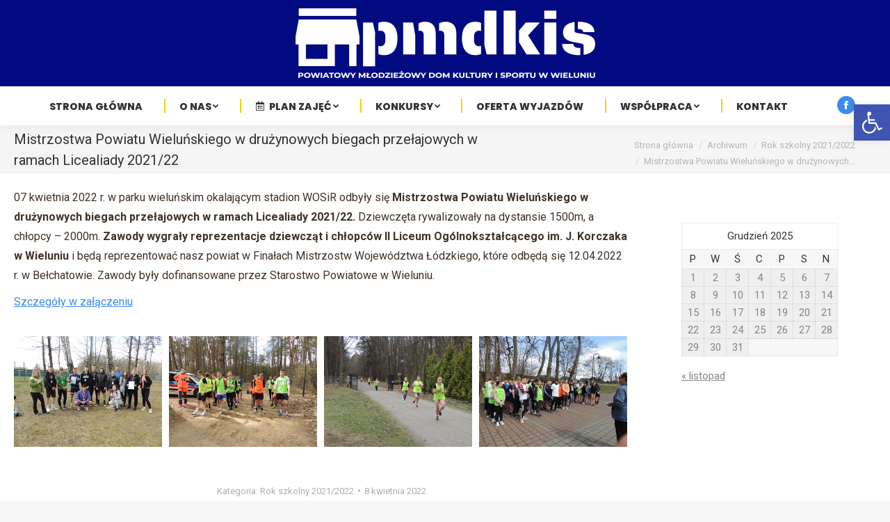

--- FILE ---
content_type: text/html; charset=UTF-8
request_url: https://pmdkis-wielun.pl/mistrzostwa-powiatu-wielunskiego-w-druzynowych-biegach-przelajowych-w-ramach-licealiady-2021-22/
body_size: 14077
content:
<!DOCTYPE html>
<!--[if !(IE 6) | !(IE 7) | !(IE 8)  ]><!-->
<html lang="pl-PL" class="no-js">
<!--<![endif]-->
<head>
	<meta charset="UTF-8" />
		<meta name="viewport" content="width=device-width, initial-scale=1, maximum-scale=1, user-scalable=0">
		<meta name="theme-color" content="#3b8ced"/>	<link rel="profile" href="https://gmpg.org/xfn/11" />
	        <script type="text/javascript">
            if (/Android|webOS|iPhone|iPad|iPod|BlackBerry|IEMobile|Opera Mini/i.test(navigator.userAgent)) {
                var originalAddEventListener = EventTarget.prototype.addEventListener,
                    oldWidth = window.innerWidth;

                EventTarget.prototype.addEventListener = function (eventName, eventHandler, useCapture) {
                    if (eventName === "resize") {
                        originalAddEventListener.call(this, eventName, function (event) {
                            if (oldWidth === window.innerWidth) {
                                return;
                            }
                            else if (oldWidth !== window.innerWidth) {
                                oldWidth = window.innerWidth;
                            }
                            if (eventHandler.handleEvent) {
                                eventHandler.handleEvent.call(this, event);
                            }
                            else {
                                eventHandler.call(this, event);
                            };
                        }, useCapture);
                    }
                    else {
                        originalAddEventListener.call(this, eventName, eventHandler, useCapture);
                    };
                };
            };
        </script>
		<title>Mistrzostwa Powiatu Wieluńskiego w drużynowych biegach przełajowych w ramach Licealiady 2021/22 &#8211; Powiatowy Młodzieżowy Dom Kultury i Sportu w Wieluniu</title>
<meta name='robots' content='max-image-preview:large' />
<link rel='dns-prefetch' href='//fonts.googleapis.com' />
<link rel='dns-prefetch' href='//s.w.org' />
<link rel="alternate" type="application/rss+xml" title="Powiatowy Młodzieżowy Dom Kultury i Sportu w Wieluniu &raquo; Kanał z wpisami" href="https://pmdkis-wielun.pl/feed/" />
<link rel="alternate" type="application/rss+xml" title="Powiatowy Młodzieżowy Dom Kultury i Sportu w Wieluniu &raquo; Kanał z komentarzami" href="https://pmdkis-wielun.pl/comments/feed/" />
		<script type="text/javascript">
			window._wpemojiSettings = {"baseUrl":"https:\/\/s.w.org\/images\/core\/emoji\/13.0.1\/72x72\/","ext":".png","svgUrl":"https:\/\/s.w.org\/images\/core\/emoji\/13.0.1\/svg\/","svgExt":".svg","source":{"concatemoji":"https:\/\/pmdkis-wielun.pl\/wp-includes\/js\/wp-emoji-release.min.js?ver=5.7.2"}};
			!function(e,a,t){var n,r,o,i=a.createElement("canvas"),p=i.getContext&&i.getContext("2d");function s(e,t){var a=String.fromCharCode;p.clearRect(0,0,i.width,i.height),p.fillText(a.apply(this,e),0,0);e=i.toDataURL();return p.clearRect(0,0,i.width,i.height),p.fillText(a.apply(this,t),0,0),e===i.toDataURL()}function c(e){var t=a.createElement("script");t.src=e,t.defer=t.type="text/javascript",a.getElementsByTagName("head")[0].appendChild(t)}for(o=Array("flag","emoji"),t.supports={everything:!0,everythingExceptFlag:!0},r=0;r<o.length;r++)t.supports[o[r]]=function(e){if(!p||!p.fillText)return!1;switch(p.textBaseline="top",p.font="600 32px Arial",e){case"flag":return s([127987,65039,8205,9895,65039],[127987,65039,8203,9895,65039])?!1:!s([55356,56826,55356,56819],[55356,56826,8203,55356,56819])&&!s([55356,57332,56128,56423,56128,56418,56128,56421,56128,56430,56128,56423,56128,56447],[55356,57332,8203,56128,56423,8203,56128,56418,8203,56128,56421,8203,56128,56430,8203,56128,56423,8203,56128,56447]);case"emoji":return!s([55357,56424,8205,55356,57212],[55357,56424,8203,55356,57212])}return!1}(o[r]),t.supports.everything=t.supports.everything&&t.supports[o[r]],"flag"!==o[r]&&(t.supports.everythingExceptFlag=t.supports.everythingExceptFlag&&t.supports[o[r]]);t.supports.everythingExceptFlag=t.supports.everythingExceptFlag&&!t.supports.flag,t.DOMReady=!1,t.readyCallback=function(){t.DOMReady=!0},t.supports.everything||(n=function(){t.readyCallback()},a.addEventListener?(a.addEventListener("DOMContentLoaded",n,!1),e.addEventListener("load",n,!1)):(e.attachEvent("onload",n),a.attachEvent("onreadystatechange",function(){"complete"===a.readyState&&t.readyCallback()})),(n=t.source||{}).concatemoji?c(n.concatemoji):n.wpemoji&&n.twemoji&&(c(n.twemoji),c(n.wpemoji)))}(window,document,window._wpemojiSettings);
		</script>
		<style type="text/css">
img.wp-smiley,
img.emoji {
	display: inline !important;
	border: none !important;
	box-shadow: none !important;
	height: 1em !important;
	width: 1em !important;
	margin: 0 .07em !important;
	vertical-align: -0.1em !important;
	background: none !important;
	padding: 0 !important;
}
</style>
	<link rel='stylesheet' id='wpmf-bakery-style-css'  href='https://pmdkis-wielun.pl/wp-content/plugins/wp-media-folder//assets/css/vc_style.css?ver=5.3.17' type='text/css' media='all' />
<link rel='stylesheet' id='wp-block-library-css'  href='https://pmdkis-wielun.pl/wp-includes/css/dist/block-library/style.min.css?ver=5.7.2' type='text/css' media='all' />
<link rel='stylesheet' id='wp-block-library-theme-css'  href='https://pmdkis-wielun.pl/wp-includes/css/dist/block-library/theme.min.css?ver=5.7.2' type='text/css' media='all' />
<link rel='stylesheet' id='pojo-a11y-css'  href='https://pmdkis-wielun.pl/wp-content/plugins/pojo-accessibility/assets/css/style.min.css?ver=1.0.0' type='text/css' media='all' />
<link rel='stylesheet' id='js_composer_front-css'  href='https://pmdkis-wielun.pl/wp-content/plugins/js_composer/assets/css/js_composer.min.css?ver=6.4.2' type='text/css' media='all' />
<link rel='stylesheet' id='dt-web-fonts-css'  href='https://fonts.googleapis.com/css?family=Roboto:400,600,700,800%7CRoboto+Condensed:400,600,700%7CPoppins:400,600,700,800,800normal,900,900normal' type='text/css' media='all' />
<link rel='stylesheet' id='dt-main-css'  href='https://pmdkis-wielun.pl/wp-content/themes/dt-the7/css/main.min.css?ver=9.4.0.1' type='text/css' media='all' />
<style id='dt-main-inline-css' type='text/css'>
body #load {
  display: block;
  height: 100%;
  overflow: hidden;
  position: fixed;
  width: 100%;
  z-index: 9901;
  opacity: 1;
  visibility: visible;
  transition: all .35s ease-out;
}
.load-wrap {
  width: 100%;
  height: 100%;
  background-position: center center;
  background-repeat: no-repeat;
  text-align: center;
}
.load-wrap > svg {
  position: absolute;
  top: 50%;
  left: 50%;
  transform: translate(-50%,-50%);
}
#load {
  background-color: #ffffff;
}
.uil-default rect:not(.bk) {
  fill: rgba(59,140,237,0.5);
}
.uil-ring > path {
  fill: rgba(59,140,237,0.5);
}
.ring-loader .circle {
  fill: rgba(59,140,237,0.5);
}
.ring-loader .moving-circle {
  fill: #3b8ced;
}
.uil-hourglass .glass {
  stroke: #3b8ced;
}
.uil-hourglass .sand {
  fill: rgba(59,140,237,0.5);
}
.spinner-loader .load-wrap {
  background-image: url("data:image/svg+xml,%3Csvg width='75px' height='75px' xmlns='http://www.w3.org/2000/svg' viewBox='0 0 100 100' preserveAspectRatio='xMidYMid' class='uil-default'%3E%3Crect x='0' y='0' width='100' height='100' fill='none' class='bk'%3E%3C/rect%3E%3Crect  x='46.5' y='40' width='7' height='20' rx='5' ry='5' fill='rgba%2859%2C140%2C237%2C0.5%29' transform='rotate(0 50 50) translate(0 -30)'%3E  %3Canimate attributeName='opacity' from='1' to='0' dur='1s' begin='0s' repeatCount='indefinite'/%3E%3C/rect%3E%3Crect  x='46.5' y='40' width='7' height='20' rx='5' ry='5' fill='rgba%2859%2C140%2C237%2C0.5%29' transform='rotate(30 50 50) translate(0 -30)'%3E  %3Canimate attributeName='opacity' from='1' to='0' dur='1s' begin='0.08333333333333333s' repeatCount='indefinite'/%3E%3C/rect%3E%3Crect  x='46.5' y='40' width='7' height='20' rx='5' ry='5' fill='rgba%2859%2C140%2C237%2C0.5%29' transform='rotate(60 50 50) translate(0 -30)'%3E  %3Canimate attributeName='opacity' from='1' to='0' dur='1s' begin='0.16666666666666666s' repeatCount='indefinite'/%3E%3C/rect%3E%3Crect  x='46.5' y='40' width='7' height='20' rx='5' ry='5' fill='rgba%2859%2C140%2C237%2C0.5%29' transform='rotate(90 50 50) translate(0 -30)'%3E  %3Canimate attributeName='opacity' from='1' to='0' dur='1s' begin='0.25s' repeatCount='indefinite'/%3E%3C/rect%3E%3Crect  x='46.5' y='40' width='7' height='20' rx='5' ry='5' fill='rgba%2859%2C140%2C237%2C0.5%29' transform='rotate(120 50 50) translate(0 -30)'%3E  %3Canimate attributeName='opacity' from='1' to='0' dur='1s' begin='0.3333333333333333s' repeatCount='indefinite'/%3E%3C/rect%3E%3Crect  x='46.5' y='40' width='7' height='20' rx='5' ry='5' fill='rgba%2859%2C140%2C237%2C0.5%29' transform='rotate(150 50 50) translate(0 -30)'%3E  %3Canimate attributeName='opacity' from='1' to='0' dur='1s' begin='0.4166666666666667s' repeatCount='indefinite'/%3E%3C/rect%3E%3Crect  x='46.5' y='40' width='7' height='20' rx='5' ry='5' fill='rgba%2859%2C140%2C237%2C0.5%29' transform='rotate(180 50 50) translate(0 -30)'%3E  %3Canimate attributeName='opacity' from='1' to='0' dur='1s' begin='0.5s' repeatCount='indefinite'/%3E%3C/rect%3E%3Crect  x='46.5' y='40' width='7' height='20' rx='5' ry='5' fill='rgba%2859%2C140%2C237%2C0.5%29' transform='rotate(210 50 50) translate(0 -30)'%3E  %3Canimate attributeName='opacity' from='1' to='0' dur='1s' begin='0.5833333333333334s' repeatCount='indefinite'/%3E%3C/rect%3E%3Crect  x='46.5' y='40' width='7' height='20' rx='5' ry='5' fill='rgba%2859%2C140%2C237%2C0.5%29' transform='rotate(240 50 50) translate(0 -30)'%3E  %3Canimate attributeName='opacity' from='1' to='0' dur='1s' begin='0.6666666666666666s' repeatCount='indefinite'/%3E%3C/rect%3E%3Crect  x='46.5' y='40' width='7' height='20' rx='5' ry='5' fill='rgba%2859%2C140%2C237%2C0.5%29' transform='rotate(270 50 50) translate(0 -30)'%3E  %3Canimate attributeName='opacity' from='1' to='0' dur='1s' begin='0.75s' repeatCount='indefinite'/%3E%3C/rect%3E%3Crect  x='46.5' y='40' width='7' height='20' rx='5' ry='5' fill='rgba%2859%2C140%2C237%2C0.5%29' transform='rotate(300 50 50) translate(0 -30)'%3E  %3Canimate attributeName='opacity' from='1' to='0' dur='1s' begin='0.8333333333333334s' repeatCount='indefinite'/%3E%3C/rect%3E%3Crect  x='46.5' y='40' width='7' height='20' rx='5' ry='5' fill='rgba%2859%2C140%2C237%2C0.5%29' transform='rotate(330 50 50) translate(0 -30)'%3E  %3Canimate attributeName='opacity' from='1' to='0' dur='1s' begin='0.9166666666666666s' repeatCount='indefinite'/%3E%3C/rect%3E%3C/svg%3E");
}
.ring-loader .load-wrap {
  background-image: url("data:image/svg+xml,%3Csvg xmlns='http://www.w3.org/2000/svg' viewBox='0 0 32 32' width='72' height='72' fill='rgba%2859%2C140%2C237%2C0.5%29'%3E   %3Cpath opacity='.25' d='M16 0 A16 16 0 0 0 16 32 A16 16 0 0 0 16 0 M16 4 A12 12 0 0 1 16 28 A12 12 0 0 1 16 4'/%3E   %3Cpath d='M16 0 A16 16 0 0 1 32 16 L28 16 A12 12 0 0 0 16 4z'%3E     %3CanimateTransform attributeName='transform' type='rotate' from='0 16 16' to='360 16 16' dur='0.8s' repeatCount='indefinite' /%3E   %3C/path%3E %3C/svg%3E");
}
.hourglass-loader .load-wrap {
  background-image: url("data:image/svg+xml,%3Csvg xmlns='http://www.w3.org/2000/svg' viewBox='0 0 32 32' width='72' height='72' fill='rgba%2859%2C140%2C237%2C0.5%29'%3E   %3Cpath transform='translate(2)' d='M0 12 V20 H4 V12z'%3E      %3Canimate attributeName='d' values='M0 12 V20 H4 V12z; M0 4 V28 H4 V4z; M0 12 V20 H4 V12z; M0 12 V20 H4 V12z' dur='1.2s' repeatCount='indefinite' begin='0' keytimes='0;.2;.5;1' keySplines='0.2 0.2 0.4 0.8;0.2 0.6 0.4 0.8;0.2 0.8 0.4 0.8' calcMode='spline'  /%3E   %3C/path%3E   %3Cpath transform='translate(8)' d='M0 12 V20 H4 V12z'%3E     %3Canimate attributeName='d' values='M0 12 V20 H4 V12z; M0 4 V28 H4 V4z; M0 12 V20 H4 V12z; M0 12 V20 H4 V12z' dur='1.2s' repeatCount='indefinite' begin='0.2' keytimes='0;.2;.5;1' keySplines='0.2 0.2 0.4 0.8;0.2 0.6 0.4 0.8;0.2 0.8 0.4 0.8' calcMode='spline'  /%3E   %3C/path%3E   %3Cpath transform='translate(14)' d='M0 12 V20 H4 V12z'%3E     %3Canimate attributeName='d' values='M0 12 V20 H4 V12z; M0 4 V28 H4 V4z; M0 12 V20 H4 V12z; M0 12 V20 H4 V12z' dur='1.2s' repeatCount='indefinite' begin='0.4' keytimes='0;.2;.5;1' keySplines='0.2 0.2 0.4 0.8;0.2 0.6 0.4 0.8;0.2 0.8 0.4 0.8' calcMode='spline' /%3E   %3C/path%3E   %3Cpath transform='translate(20)' d='M0 12 V20 H4 V12z'%3E     %3Canimate attributeName='d' values='M0 12 V20 H4 V12z; M0 4 V28 H4 V4z; M0 12 V20 H4 V12z; M0 12 V20 H4 V12z' dur='1.2s' repeatCount='indefinite' begin='0.6' keytimes='0;.2;.5;1' keySplines='0.2 0.2 0.4 0.8;0.2 0.6 0.4 0.8;0.2 0.8 0.4 0.8' calcMode='spline' /%3E   %3C/path%3E   %3Cpath transform='translate(26)' d='M0 12 V20 H4 V12z'%3E     %3Canimate attributeName='d' values='M0 12 V20 H4 V12z; M0 4 V28 H4 V4z; M0 12 V20 H4 V12z; M0 12 V20 H4 V12z' dur='1.2s' repeatCount='indefinite' begin='0.8' keytimes='0;.2;.5;1' keySplines='0.2 0.2 0.4 0.8;0.2 0.6 0.4 0.8;0.2 0.8 0.4 0.8' calcMode='spline' /%3E   %3C/path%3E %3C/svg%3E");
}

</style>
<link rel='stylesheet' id='the7-font-css'  href='https://pmdkis-wielun.pl/wp-content/themes/dt-the7/fonts/icomoon-the7-font/icomoon-the7-font.min.css?ver=9.4.0.1' type='text/css' media='all' />
<link rel='stylesheet' id='dt-custom-css'  href='https://pmdkis-wielun.pl/wp-content/uploads/the7-css/custom.css?ver=6cbb540ec400' type='text/css' media='all' />
<link rel='stylesheet' id='dt-media-css'  href='https://pmdkis-wielun.pl/wp-content/uploads/the7-css/media.css?ver=6cbb540ec400' type='text/css' media='all' />
<link rel='stylesheet' id='the7-mega-menu-css'  href='https://pmdkis-wielun.pl/wp-content/uploads/the7-css/mega-menu.css?ver=6cbb540ec400' type='text/css' media='all' />
<link rel='stylesheet' id='style-css'  href='https://pmdkis-wielun.pl/wp-content/themes/dt-the7/style.css?ver=9.4.0.1' type='text/css' media='all' />
<script type='text/javascript' src='https://pmdkis-wielun.pl/wp-includes/js/jquery/jquery.min.js?ver=3.5.1' id='jquery-core-js'></script>
<script type='text/javascript' src='https://pmdkis-wielun.pl/wp-includes/js/jquery/jquery-migrate.min.js?ver=3.3.2' id='jquery-migrate-js'></script>
<script type='text/javascript' id='dt-above-fold-js-extra'>
/* <![CDATA[ */
var dtLocal = {"themeUrl":"https:\/\/pmdkis-wielun.pl\/wp-content\/themes\/dt-the7","passText":"Aby zobaczy\u0107 chronion\u0105 tre\u015b\u0107, wprowad\u017a has\u0142o poni\u017cej:","moreButtonText":{"loading":"Wczytywanie...","loadMore":"Wczytaj wi\u0119cej"},"postID":"3557","ajaxurl":"https:\/\/pmdkis-wielun.pl\/wp-admin\/admin-ajax.php","REST":{"baseUrl":"https:\/\/pmdkis-wielun.pl\/wp-json\/the7\/v1","endpoints":{"sendMail":"\/send-mail"}},"contactMessages":{"required":"One or more fields have an error. Please check and try again.","terms":"Please accept the privacy policy.","fillTheCaptchaError":"Please, fill the captcha."},"captchaSiteKey":"","ajaxNonce":"01f7750d05","pageData":"","themeSettings":{"smoothScroll":"on","lazyLoading":false,"accentColor":{"mode":"solid","color":"#3b8ced"},"desktopHeader":{"height":180},"ToggleCaptionEnabled":"disabled","ToggleCaption":"Nawigacja","floatingHeader":{"showAfter":150,"showMenu":false,"height":60,"logo":{"showLogo":true,"html":"<img class=\" preload-me\" src=\"https:\/\/pmdkis-wielun.pl\/wp-content\/uploads\/2020\/12\/PMDKIS-LOGOv2-2020_white_431x100.png\" srcset=\"https:\/\/pmdkis-wielun.pl\/wp-content\/uploads\/2020\/12\/PMDKIS-LOGOv2-2020_white_431x100.png 431w, https:\/\/pmdkis-wielun.pl\/wp-content\/uploads\/2020\/12\/PMDKIS-LOGOv2-2020_white_431x100.png 431w\" width=\"431\" height=\"100\"   sizes=\"431px\" alt=\"Powiatowy M\u0142odzie\u017cowy Dom Kultury i Sportu w Wieluniu\" \/>","url":"https:\/\/pmdkis-wielun.pl\/"}},"topLine":{"floatingTopLine":{"logo":{"showLogo":false,"html":""}}},"mobileHeader":{"firstSwitchPoint":1100,"secondSwitchPoint":778,"firstSwitchPointHeight":60,"secondSwitchPointHeight":60,"mobileToggleCaptionEnabled":"disabled","mobileToggleCaption":"Menu"},"stickyMobileHeaderFirstSwitch":{"logo":{"html":"<img class=\" preload-me\" src=\"https:\/\/pmdkis-wielun.pl\/wp-content\/uploads\/2020\/12\/PMDKIS-LOGOv2-2020_white_230x50.png\" srcset=\"https:\/\/pmdkis-wielun.pl\/wp-content\/uploads\/2020\/12\/PMDKIS-LOGOv2-2020_white_230x50.png 230w, https:\/\/pmdkis-wielun.pl\/wp-content\/uploads\/2020\/12\/PMDKIS-LOGOv2-2020_white_230x50.png 230w\" width=\"230\" height=\"50\"   sizes=\"230px\" alt=\"Powiatowy M\u0142odzie\u017cowy Dom Kultury i Sportu w Wieluniu\" \/>"}},"stickyMobileHeaderSecondSwitch":{"logo":{"html":"<img class=\" preload-me\" src=\"https:\/\/pmdkis-wielun.pl\/wp-content\/uploads\/2020\/12\/PMDKIS-LOGOv2-2020_white_230x50.png\" srcset=\"https:\/\/pmdkis-wielun.pl\/wp-content\/uploads\/2020\/12\/PMDKIS-LOGOv2-2020_white_230x50.png 230w, https:\/\/pmdkis-wielun.pl\/wp-content\/uploads\/2020\/12\/PMDKIS-LOGOv2-2020_white_230x50.png 230w\" width=\"230\" height=\"50\"   sizes=\"230px\" alt=\"Powiatowy M\u0142odzie\u017cowy Dom Kultury i Sportu w Wieluniu\" \/>"}},"content":{"textColor":"#423127","headerColor":"#303030"},"sidebar":{"switchPoint":992},"boxedWidth":"1340px","stripes":{"stripe1":{"textColor":"#72777d","headerColor":"#3c3e45"},"stripe2":{"textColor":"#f4f4f5","headerColor":"#f4f4f5"},"stripe3":{"textColor":"#ffffff","headerColor":"#ffffff"}}},"VCMobileScreenWidth":"768"};
var dtShare = {"shareButtonText":{"facebook":"Udost\u0119pnij na Facebooku","twitter":"Tweetnij","pinterest":"Przypnij to","linkedin":"Udost\u0119pnij na Linkedin","whatsapp":"Udost\u0119pnij na Whatsapp"},"overlayOpacity":"85"};
/* ]]> */
</script>
<script type='text/javascript' src='https://pmdkis-wielun.pl/wp-content/themes/dt-the7/js/above-the-fold.min.js?ver=9.4.0.1' id='dt-above-fold-js'></script>
<link rel="https://api.w.org/" href="https://pmdkis-wielun.pl/wp-json/" /><link rel="alternate" type="application/json" href="https://pmdkis-wielun.pl/wp-json/wp/v2/posts/3557" /><link rel="EditURI" type="application/rsd+xml" title="RSD" href="https://pmdkis-wielun.pl/xmlrpc.php?rsd" />
<link rel="wlwmanifest" type="application/wlwmanifest+xml" href="https://pmdkis-wielun.pl/wp-includes/wlwmanifest.xml" /> 
<meta name="generator" content="WordPress 5.7.2" />
<link rel="canonical" href="https://pmdkis-wielun.pl/mistrzostwa-powiatu-wielunskiego-w-druzynowych-biegach-przelajowych-w-ramach-licealiady-2021-22/" />
<link rel='shortlink' href='https://pmdkis-wielun.pl/?p=3557' />
<link rel="alternate" type="application/json+oembed" href="https://pmdkis-wielun.pl/wp-json/oembed/1.0/embed?url=https%3A%2F%2Fpmdkis-wielun.pl%2Fmistrzostwa-powiatu-wielunskiego-w-druzynowych-biegach-przelajowych-w-ramach-licealiady-2021-22%2F" />
<link rel="alternate" type="text/xml+oembed" href="https://pmdkis-wielun.pl/wp-json/oembed/1.0/embed?url=https%3A%2F%2Fpmdkis-wielun.pl%2Fmistrzostwa-powiatu-wielunskiego-w-druzynowych-biegach-przelajowych-w-ramach-licealiady-2021-22%2F&#038;format=xml" />
<meta property="og:site_name" content="Powiatowy Młodzieżowy Dom Kultury i Sportu w Wieluniu" />
<meta property="og:title" content="Mistrzostwa Powiatu Wieluńskiego w drużynowych biegach przełajowych w ramach Licealiady 2021/22" />
<meta property="og:image" content="https://pmdkis-wielun.pl/wp-content/uploads/2022/04/DSCN1488.jpg" />
<meta property="og:url" content="https://pmdkis-wielun.pl/mistrzostwa-powiatu-wielunskiego-w-druzynowych-biegach-przelajowych-w-ramach-licealiady-2021-22/" />
<meta property="og:type" content="article" />
<style type="text/css">
#pojo-a11y-toolbar .pojo-a11y-toolbar-toggle a{ background-color: #4054b2;	color: #ffffff;}
#pojo-a11y-toolbar .pojo-a11y-toolbar-overlay, #pojo-a11y-toolbar .pojo-a11y-toolbar-overlay ul.pojo-a11y-toolbar-items.pojo-a11y-links{ border-color: #4054b2;}
body.pojo-a11y-focusable a:focus{ outline-style: solid !important;	outline-width: 1px !important;	outline-color: #FF0000 !important;}
#pojo-a11y-toolbar{ top: 150px !important;}
#pojo-a11y-toolbar .pojo-a11y-toolbar-overlay{ background-color: #ffffff;}
#pojo-a11y-toolbar .pojo-a11y-toolbar-overlay ul.pojo-a11y-toolbar-items li.pojo-a11y-toolbar-item a, #pojo-a11y-toolbar .pojo-a11y-toolbar-overlay p.pojo-a11y-toolbar-title{ color: #333333;}
#pojo-a11y-toolbar .pojo-a11y-toolbar-overlay ul.pojo-a11y-toolbar-items li.pojo-a11y-toolbar-item a.active{ background-color: #4054b2;	color: #ffffff;}
@media (max-width: 767px) { #pojo-a11y-toolbar { top: 100px !important; } }</style><meta name="generator" content="Powered by WPBakery Page Builder - drag and drop page builder for WordPress."/>
<script type="text/javascript">
document.addEventListener("DOMContentLoaded", function(event) { 
	var load = document.getElementById("load");
	if(!load.classList.contains('loader-removed')){
		var removeLoading = setTimeout(function() {
			load.className += " loader-removed";
		}, 300);
	}
});
</script>
		<link rel="icon" href="https://pmdkis-wielun.pl/wp-content/uploads/2024/10/cropped-PMDKIS-LOGOv2-2020-domek-nowe-32x32.png" sizes="32x32" />
<link rel="icon" href="https://pmdkis-wielun.pl/wp-content/uploads/2024/10/cropped-PMDKIS-LOGOv2-2020-domek-nowe-192x192.png" sizes="192x192" />
<link rel="apple-touch-icon" href="https://pmdkis-wielun.pl/wp-content/uploads/2024/10/cropped-PMDKIS-LOGOv2-2020-domek-nowe-180x180.png" />
<meta name="msapplication-TileImage" content="https://pmdkis-wielun.pl/wp-content/uploads/2024/10/cropped-PMDKIS-LOGOv2-2020-domek-nowe-270x270.png" />
<noscript><style> .wpb_animate_when_almost_visible { opacity: 1; }</style></noscript></head>
<body data-rsssl=1 class="post-template-default single single-post postid-3557 single-format-standard wp-embed-responsive no-comments boxed-layout dt-responsive-on right-mobile-menu-close-icon ouside-menu-close-icon mobile-hamburger-close-bg-enable mobile-hamburger-close-bg-hover-enable  fade-medium-mobile-menu-close-icon fade-medium-menu-close-icon srcset-enabled btn-flat custom-btn-color custom-btn-hover-color sticky-mobile-header top-header first-switch-logo-left first-switch-menu-right second-switch-logo-left second-switch-menu-right right-mobile-menu layzr-loading-on popup-message-style the7-ver-9.4.0.1 wpb-js-composer js-comp-ver-6.4.2 vc_responsive">
<!-- The7 9.4.0.1 -->
<div id="load" class="ring-loader">
	<div class="load-wrap"></div>
</div>
<div id="page" class="boxed">
	<a class="skip-link screen-reader-text" href="#content">Przewiń do zawartości</a>

<div class="masthead classic-header justify bg-behind-menu logo-center widgets dividers shadow-decoration shadow-mobile-header-decoration animate-position-mobile-menu-icon show-sub-menu-on-hover show-device-logo show-mobile-logo"  role="banner">

	<div class="top-bar top-bar-empty top-bar-line-hide">
	<div class="top-bar-bg" ></div>
	<div class="mini-widgets left-widgets"></div><div class="mini-widgets right-widgets"></div></div>

	<header class="header-bar">

		<div class="branding">
	<div id="site-title" class="assistive-text">Powiatowy Młodzieżowy Dom Kultury i Sportu w Wieluniu</div>
	<div id="site-description" class="assistive-text">PMDKiS</div>
	<a class="same-logo" href="https://pmdkis-wielun.pl/"><img class=" preload-me" src="https://pmdkis-wielun.pl/wp-content/uploads/2020/12/PMDKIS-LOGOv2-2020_white_431x100.png" srcset="https://pmdkis-wielun.pl/wp-content/uploads/2020/12/PMDKIS-LOGOv2-2020_white_431x100.png 431w, https://pmdkis-wielun.pl/wp-content/uploads/2020/12/PMDKIS-LOGOv2-2020_white_431x100.png 431w" width="431" height="100"   sizes="431px" alt="Powiatowy Młodzieżowy Dom Kultury i Sportu w Wieluniu" /><img class="mobile-logo preload-me" src="https://pmdkis-wielun.pl/wp-content/uploads/2020/12/PMDKIS-LOGOv2-2020_white_230x50.png" srcset="https://pmdkis-wielun.pl/wp-content/uploads/2020/12/PMDKIS-LOGOv2-2020_white_230x50.png 230w, https://pmdkis-wielun.pl/wp-content/uploads/2020/12/PMDKIS-LOGOv2-2020_white_230x50.png 230w" width="230" height="50"   sizes="230px" alt="Powiatowy Młodzieżowy Dom Kultury i Sportu w Wieluniu" /></a><div class="mini-widgets"></div><div class="mini-widgets"></div></div>

		<nav class="navigation">

			<ul id="primary-menu" class="main-nav bg-outline-decoration hover-outline-decoration active-bg-decoration level-arrows-on" role="menubar"><li class="menu-item menu-item-type-post_type menu-item-object-page menu-item-home menu-item-37 first" role="presentation"><a href='https://pmdkis-wielun.pl/' data-level='1' role="menuitem"><span class="menu-item-text"><span class="menu-text">Strona główna</span></span></a></li> <li class="menu-item menu-item-type-custom menu-item-object-custom menu-item-has-children menu-item-42 has-children" role="presentation"><a href='#' class='not-clickable-item' data-level='1' role="menuitem"><span class="menu-item-text"><span class="menu-text">O nas</span></span></a><ul class="sub-nav level-arrows-on" role="menubar"><li class="menu-item menu-item-type-post_type menu-item-object-page menu-item-88 first" role="presentation"><a href='https://pmdkis-wielun.pl/dyrektor/' data-level='2' role="menuitem"><span class="menu-item-text"><span class="menu-text">Dyrektor</span></span></a></li> <li class="menu-item menu-item-type-post_type menu-item-object-page menu-item-89" role="presentation"><a href='https://pmdkis-wielun.pl/rada-pedagogiczna/' data-level='2' role="menuitem"><span class="menu-item-text"><span class="menu-text">Rada Pedagogiczna</span></span></a></li> <li class="menu-item menu-item-type-post_type menu-item-object-page menu-item-90" role="presentation"><a href='https://pmdkis-wielun.pl/administracja/' data-level='2' role="menuitem"><span class="menu-item-text"><span class="menu-text">Administracja</span></span></a></li> <li class="menu-item menu-item-type-post_type menu-item-object-page menu-item-92" role="presentation"><a href='https://pmdkis-wielun.pl/rada-wychowankow/' data-level='2' role="menuitem"><span class="menu-item-text"><span class="menu-text">Rada Rodziców</span></span></a></li> <li class="menu-item menu-item-type-post_type menu-item-object-page menu-item-91" role="presentation"><a href='https://pmdkis-wielun.pl/rada-wychowankow-2/' data-level='2' role="menuitem"><span class="menu-item-text"><span class="menu-text">Rada Wychowanków</span></span></a></li> <li class="menu-item menu-item-type-post_type menu-item-object-page menu-item-93" role="presentation"><a href='https://pmdkis-wielun.pl/statut/' data-level='2' role="menuitem"><span class="menu-item-text"><span class="menu-text">Statut</span></span></a></li> <li class="menu-item menu-item-type-post_type menu-item-object-page menu-item-94" role="presentation"><a href='https://pmdkis-wielun.pl/regulaminy/' data-level='2' role="menuitem"><span class="menu-item-text"><span class="menu-text">Regulaminy</span></span></a></li> <li class="menu-item menu-item-type-post_type menu-item-object-page menu-item-95" role="presentation"><a href='https://pmdkis-wielun.pl/osiagniecia/' data-level='2' role="menuitem"><span class="menu-item-text"><span class="menu-text">Osiągnięcia</span></span></a></li> <li class="menu-item menu-item-type-post_type menu-item-object-page menu-item-96" role="presentation"><a href='https://pmdkis-wielun.pl/historia/' data-level='2' role="menuitem"><span class="menu-item-text"><span class="menu-text">Historia</span></span></a></li> <li class="menu-item menu-item-type-post_type menu-item-object-page menu-item-9103" role="presentation"><a href='https://pmdkis-wielun.pl/standardy-ochrony-maloletnich/' data-level='2' role="menuitem"><span class="menu-item-text"><span class="menu-text">Standardy Ochrony Małoletnich</span></span></a></li> <li class="menu-item menu-item-type-post_type menu-item-object-page menu-item-97" role="presentation"><a href='https://pmdkis-wielun.pl/rodo/' data-level='2' role="menuitem"><span class="menu-item-text"><span class="menu-text">RODO</span></span></a></li> </ul></li> <li class="menu-item menu-item-type-custom menu-item-object-custom menu-item-has-children menu-item-43 has-children" role="presentation"><a href='#' class='not-clickable-item mega-menu-img mega-menu-img-left' data-level='1' role="menuitem"><i class="fa-fw icomoon-the7-font-the7-sort-02" style="margin: 0px 6px 0px 0px;" ></i><span class="menu-item-text"><span class="menu-text">Plan zajęć</span></span></a><ul class="sub-nav level-arrows-on" role="menubar"><li class="menu-item menu-item-type-post_type menu-item-object-page menu-item-66 first" role="presentation"><a href='https://pmdkis-wielun.pl/zajecia-artystyczne-i-pozaartystyczne/' data-level='2' role="menuitem"><span class="menu-item-text"><span class="menu-text">Zajęcia artystyczne i pozaartystyczne</span></span></a></li> <li class="menu-item menu-item-type-post_type menu-item-object-page menu-item-65" role="presentation"><a href='https://pmdkis-wielun.pl/zajecia-sportowe/' data-level='2' role="menuitem"><span class="menu-item-text"><span class="menu-text">Zajęcia sportowe</span></span></a></li> </ul></li> <li class="menu-item menu-item-type-custom menu-item-object-custom menu-item-has-children menu-item-44 has-children" role="presentation"><a href='#' class='not-clickable-item' data-level='1' role="menuitem"><span class="menu-item-text"><span class="menu-text">Konkursy</span></span></a><ul class="sub-nav level-arrows-on" role="menubar"><li class="menu-item menu-item-type-post_type menu-item-object-page menu-item-2026 first" role="presentation"><a href='https://pmdkis-wielun.pl/rok-szkolny-2021-2022/zjawiska-fizyczne-wokol-nas-2/' data-level='2' role="menuitem"><span class="menu-item-text"><span class="menu-text">Zjawiska fizyczne wokół nas</span></span></a></li> <li class="menu-item menu-item-type-post_type menu-item-object-page menu-item-has-children menu-item-11980 has-children" role="presentation"><a href='https://pmdkis-wielun.pl/rok-szkolny-2025-2026/' class='not-clickable-item' data-level='2' role="menuitem"><span class="menu-item-text"><span class="menu-text">Rok szkolny 2025/2026</span></span></a><ul class="sub-nav level-arrows-on" role="menubar"><li class="menu-item menu-item-type-post_type menu-item-object-page menu-item-11981 first" role="presentation"><a href='https://pmdkis-wielun.pl/regulaminy-konkursow-5/' data-level='3' role="menuitem"><span class="menu-item-text"><span class="menu-text">Regulaminy konkursów</span></span></a></li> <li class="menu-item menu-item-type-post_type menu-item-object-page menu-item-11982" role="presentation"><a href='https://pmdkis-wielun.pl/wyniki-konkursow-5/' data-level='3' role="menuitem"><span class="menu-item-text"><span class="menu-text">Wyniki konkursów</span></span></a></li> </ul></li> <li class="menu-item menu-item-type-post_type menu-item-object-page menu-item-has-children menu-item-9308 has-children" role="presentation"><a href='https://pmdkis-wielun.pl/rok-szkolny-2024-2025/' class='not-clickable-item' data-level='2' role="menuitem"><span class="menu-item-text"><span class="menu-text">Rok szkolny 2024/2025</span></span></a><ul class="sub-nav level-arrows-on" role="menubar"><li class="menu-item menu-item-type-post_type menu-item-object-page menu-item-9309 first" role="presentation"><a href='https://pmdkis-wielun.pl/regulaminy-konkursow-4/' data-level='3' role="menuitem"><span class="menu-item-text"><span class="menu-text">Regulaminy konkursów</span></span></a></li> <li class="menu-item menu-item-type-post_type menu-item-object-page menu-item-9310" role="presentation"><a href='https://pmdkis-wielun.pl/wyniki-konkursow-4/' data-level='3' role="menuitem"><span class="menu-item-text"><span class="menu-text">Wyniki konkursów</span></span></a></li> </ul></li> <li class="menu-item menu-item-type-post_type menu-item-object-page menu-item-has-children menu-item-7093 has-children" role="presentation"><a href='https://pmdkis-wielun.pl/rok-szkolny-2023-2024/' class='not-clickable-item' data-level='2' role="menuitem"><span class="menu-item-text"><span class="menu-text">Rok szkolny 2023/2024</span></span></a><ul class="sub-nav level-arrows-on" role="menubar"><li class="menu-item menu-item-type-post_type menu-item-object-page menu-item-7094 first" role="presentation"><a href='https://pmdkis-wielun.pl/regulaminy-konkursow-3/' data-level='3' role="menuitem"><span class="menu-item-text"><span class="menu-text">Regulaminy konkursów</span></span></a></li> <li class="menu-item menu-item-type-post_type menu-item-object-page menu-item-7095" role="presentation"><a href='https://pmdkis-wielun.pl/wyniki-konkursow-3/' data-level='3' role="menuitem"><span class="menu-item-text"><span class="menu-text">Wyniki konkursów</span></span></a></li> </ul></li> <li class="menu-item menu-item-type-post_type menu-item-object-page menu-item-has-children menu-item-4638 has-children" role="presentation"><a href='https://pmdkis-wielun.pl/rok-szkolny-2022-2023-2/' class='not-clickable-item' data-level='2' role="menuitem"><span class="menu-item-text"><span class="menu-text">Rok szkolny 2022/2023</span></span></a><ul class="sub-nav level-arrows-on" role="menubar"><li class="menu-item menu-item-type-post_type menu-item-object-page menu-item-4639 first" role="presentation"><a href='https://pmdkis-wielun.pl/regulaminy-konkursow-2/' data-level='3' role="menuitem"><span class="menu-item-text"><span class="menu-text">Regulaminy konkursów</span></span></a></li> <li class="menu-item menu-item-type-post_type menu-item-object-page menu-item-4640" role="presentation"><a href='https://pmdkis-wielun.pl/wyniki-konkursow-2/' data-level='3' role="menuitem"><span class="menu-item-text"><span class="menu-text">Wyniki konkursów</span></span></a></li> </ul></li> <li class="menu-item menu-item-type-post_type menu-item-object-page menu-item-has-children menu-item-2023 has-children" role="presentation"><a href='https://pmdkis-wielun.pl/rok-szkolny-2021-2022/' class='not-clickable-item' data-level='2' role="menuitem"><span class="menu-item-text"><span class="menu-text">Rok szkolny 2021/2022</span></span></a><ul class="sub-nav level-arrows-on" role="menubar"><li class="menu-item menu-item-type-post_type menu-item-object-page menu-item-2024 first" role="presentation"><a href='https://pmdkis-wielun.pl/rok-szkolny-2021-2022/regulaminy-konkursow/' data-level='3' role="menuitem"><span class="menu-item-text"><span class="menu-text">Regulaminy konkursów</span></span></a></li> <li class="menu-item menu-item-type-post_type menu-item-object-page menu-item-2025" role="presentation"><a href='https://pmdkis-wielun.pl/rok-szkolny-2021-2022/wyniki-konkursow/' data-level='3' role="menuitem"><span class="menu-item-text"><span class="menu-text">Wyniki konkursów</span></span></a></li> </ul></li> <li class="menu-item menu-item-type-post_type menu-item-object-page menu-item-has-children menu-item-60 has-children" role="presentation"><a href='https://pmdkis-wielun.pl/rok-szkolny-2020-2021/' class='not-clickable-item' data-level='2' role="menuitem"><span class="menu-item-text"><span class="menu-text">Rok szkolny 2020/2021</span></span></a><ul class="sub-nav level-arrows-on" role="menubar"><li class="menu-item menu-item-type-post_type menu-item-object-page menu-item-479 first" role="presentation"><a href='https://pmdkis-wielun.pl/rok-szkolny-2020-2021/regulaminy-konkursow/' data-level='3' role="menuitem"><span class="menu-item-text"><span class="menu-text">Regulaminy konkursów</span></span></a></li> <li class="menu-item menu-item-type-post_type menu-item-object-page menu-item-478" role="presentation"><a href='https://pmdkis-wielun.pl/rok-szkolny-2020-2021/wyniki-konkursow/' data-level='3' role="menuitem"><span class="menu-item-text"><span class="menu-text">Wyniki konkursów</span></span></a></li> </ul></li> </ul></li> <li class="menu-item menu-item-type-post_type menu-item-object-page menu-item-48" role="presentation"><a href='https://pmdkis-wielun.pl/oferta-wyjazdow/' data-level='1' role="menuitem"><span class="menu-item-text"><span class="menu-text">Oferta wyjazdów</span></span></a></li> <li class="menu-item menu-item-type-custom menu-item-object-custom menu-item-has-children menu-item-45 has-children" role="presentation"><a href='#' class='not-clickable-item' data-level='1' role="menuitem"><span class="menu-item-text"><span class="menu-text">Współpraca</span></span></a><ul class="sub-nav level-arrows-on" role="menubar"><li class="menu-item menu-item-type-custom menu-item-object-custom menu-item-172 first" role="presentation"><a href='http://pszs.wielun.pl/' data-level='2' role="menuitem"><span class="menu-item-text"><span class="menu-text">Powiatowy Szkolny Związek Sportowy</span></span></a></li> <li class="menu-item menu-item-type-post_type menu-item-object-page menu-item-has-children menu-item-56 has-children" role="presentation"><a href='https://pmdkis-wielun.pl/oddzial-jurajski-pttk-w-wieluniu/' class='not-clickable-item' data-level='2' role="menuitem"><span class="menu-item-text"><span class="menu-text">Oddział „Jurajski” PTTK w Wieluniu</span></span></a><ul class="sub-nav level-arrows-on" role="menubar"><li class="menu-item menu-item-type-post_type menu-item-object-page menu-item-488 first" role="presentation"><a href='https://pmdkis-wielun.pl/oddzial-jurajski-pttk-w-wieluniu/zarzad/' data-level='3' role="menuitem"><span class="menu-item-text"><span class="menu-text">Zarząd</span></span></a></li> <li class="menu-item menu-item-type-post_type menu-item-object-page menu-item-487" role="presentation"><a href='https://pmdkis-wielun.pl/oddzial-jurajski-pttk-w-wieluniu/statut/' data-level='3' role="menuitem"><span class="menu-item-text"><span class="menu-text">Statut</span></span></a></li> <li class="menu-item menu-item-type-post_type menu-item-object-page menu-item-486" role="presentation"><a href='https://pmdkis-wielun.pl/oddzial-jurajski-pttk-w-wieluniu/aktualnosci/' data-level='3' role="menuitem"><span class="menu-item-text"><span class="menu-text">Aktualności</span></span></a></li> </ul></li> <li class="menu-item menu-item-type-post_type menu-item-object-page menu-item-has-children menu-item-55 has-children" role="presentation"><a href='https://pmdkis-wielun.pl/towarzystwo-polsko-chorwackie-jadransko-wielun/' class='not-clickable-item' data-level='2' role="menuitem"><span class="menu-item-text"><span class="menu-text">Towarzystwo Polsko Chorwackie „Jadransko – Wieluń”</span></span></a><ul class="sub-nav level-arrows-on" role="menubar"><li class="menu-item menu-item-type-post_type menu-item-object-page menu-item-497 first" role="presentation"><a href='https://pmdkis-wielun.pl/towarzystwo-polsko-chorwackie-jadransko-wielun/zarzad/' data-level='3' role="menuitem"><span class="menu-item-text"><span class="menu-text">Zarząd</span></span></a></li> <li class="menu-item menu-item-type-post_type menu-item-object-page menu-item-496" role="presentation"><a href='https://pmdkis-wielun.pl/towarzystwo-polsko-chorwackie-jadransko-wielun/statut/' data-level='3' role="menuitem"><span class="menu-item-text"><span class="menu-text">Statut</span></span></a></li> <li class="menu-item menu-item-type-post_type menu-item-object-page menu-item-495" role="presentation"><a href='https://pmdkis-wielun.pl/towarzystwo-polsko-chorwackie-jadransko-wielun/aktualnosci/' data-level='3' role="menuitem"><span class="menu-item-text"><span class="menu-text">Aktualności</span></span></a></li> </ul></li> </ul></li> <li class="menu-item menu-item-type-post_type menu-item-object-page menu-item-33" role="presentation"><a href='https://pmdkis-wielun.pl/kontakt/' data-level='1' role="menuitem"><span class="menu-item-text"><span class="menu-text">Kontakt</span></span></a></li> </ul>
			<div class="mini-widgets"><div class="soc-ico show-on-desktop in-top-bar-right in-menu-second-switch accent-bg disabled-border border-off hover-custom-bg hover-disabled-border  hover-border-off"><a title="Facebook page opens in new window" href="https://www.facebook.com/MlodziezowyDomKulturywWieluniu/" target="_blank" class="facebook"><span class="soc-font-icon"></span><span class="screen-reader-text">Facebook page opens in new window</span></a></div></div>
		</nav>

	</header>

</div>
<div class="dt-mobile-header mobile-menu-show-divider">
	<div class="dt-close-mobile-menu-icon"><div class="close-line-wrap"><span class="close-line"></span><span class="close-line"></span><span class="close-line"></span></div></div>	<ul id="mobile-menu" class="mobile-main-nav" role="menubar">
		<li class="menu-item menu-item-type-post_type menu-item-object-page menu-item-home menu-item-37 first" role="presentation"><a href='https://pmdkis-wielun.pl/' data-level='1' role="menuitem"><span class="menu-item-text"><span class="menu-text">Strona główna</span></span></a></li> <li class="menu-item menu-item-type-custom menu-item-object-custom menu-item-has-children menu-item-42 has-children" role="presentation"><a href='#' class='not-clickable-item' data-level='1' role="menuitem"><span class="menu-item-text"><span class="menu-text">O nas</span></span></a><ul class="sub-nav level-arrows-on" role="menubar"><li class="menu-item menu-item-type-post_type menu-item-object-page menu-item-88 first" role="presentation"><a href='https://pmdkis-wielun.pl/dyrektor/' data-level='2' role="menuitem"><span class="menu-item-text"><span class="menu-text">Dyrektor</span></span></a></li> <li class="menu-item menu-item-type-post_type menu-item-object-page menu-item-89" role="presentation"><a href='https://pmdkis-wielun.pl/rada-pedagogiczna/' data-level='2' role="menuitem"><span class="menu-item-text"><span class="menu-text">Rada Pedagogiczna</span></span></a></li> <li class="menu-item menu-item-type-post_type menu-item-object-page menu-item-90" role="presentation"><a href='https://pmdkis-wielun.pl/administracja/' data-level='2' role="menuitem"><span class="menu-item-text"><span class="menu-text">Administracja</span></span></a></li> <li class="menu-item menu-item-type-post_type menu-item-object-page menu-item-92" role="presentation"><a href='https://pmdkis-wielun.pl/rada-wychowankow/' data-level='2' role="menuitem"><span class="menu-item-text"><span class="menu-text">Rada Rodziców</span></span></a></li> <li class="menu-item menu-item-type-post_type menu-item-object-page menu-item-91" role="presentation"><a href='https://pmdkis-wielun.pl/rada-wychowankow-2/' data-level='2' role="menuitem"><span class="menu-item-text"><span class="menu-text">Rada Wychowanków</span></span></a></li> <li class="menu-item menu-item-type-post_type menu-item-object-page menu-item-93" role="presentation"><a href='https://pmdkis-wielun.pl/statut/' data-level='2' role="menuitem"><span class="menu-item-text"><span class="menu-text">Statut</span></span></a></li> <li class="menu-item menu-item-type-post_type menu-item-object-page menu-item-94" role="presentation"><a href='https://pmdkis-wielun.pl/regulaminy/' data-level='2' role="menuitem"><span class="menu-item-text"><span class="menu-text">Regulaminy</span></span></a></li> <li class="menu-item menu-item-type-post_type menu-item-object-page menu-item-95" role="presentation"><a href='https://pmdkis-wielun.pl/osiagniecia/' data-level='2' role="menuitem"><span class="menu-item-text"><span class="menu-text">Osiągnięcia</span></span></a></li> <li class="menu-item menu-item-type-post_type menu-item-object-page menu-item-96" role="presentation"><a href='https://pmdkis-wielun.pl/historia/' data-level='2' role="menuitem"><span class="menu-item-text"><span class="menu-text">Historia</span></span></a></li> <li class="menu-item menu-item-type-post_type menu-item-object-page menu-item-9103" role="presentation"><a href='https://pmdkis-wielun.pl/standardy-ochrony-maloletnich/' data-level='2' role="menuitem"><span class="menu-item-text"><span class="menu-text">Standardy Ochrony Małoletnich</span></span></a></li> <li class="menu-item menu-item-type-post_type menu-item-object-page menu-item-97" role="presentation"><a href='https://pmdkis-wielun.pl/rodo/' data-level='2' role="menuitem"><span class="menu-item-text"><span class="menu-text">RODO</span></span></a></li> </ul></li> <li class="menu-item menu-item-type-custom menu-item-object-custom menu-item-has-children menu-item-43 has-children" role="presentation"><a href='#' class='not-clickable-item mega-menu-img mega-menu-img-left' data-level='1' role="menuitem"><i class="fa-fw icomoon-the7-font-the7-sort-02" style="margin: 0px 6px 0px 0px;" ></i><span class="menu-item-text"><span class="menu-text">Plan zajęć</span></span></a><ul class="sub-nav level-arrows-on" role="menubar"><li class="menu-item menu-item-type-post_type menu-item-object-page menu-item-66 first" role="presentation"><a href='https://pmdkis-wielun.pl/zajecia-artystyczne-i-pozaartystyczne/' data-level='2' role="menuitem"><span class="menu-item-text"><span class="menu-text">Zajęcia artystyczne i pozaartystyczne</span></span></a></li> <li class="menu-item menu-item-type-post_type menu-item-object-page menu-item-65" role="presentation"><a href='https://pmdkis-wielun.pl/zajecia-sportowe/' data-level='2' role="menuitem"><span class="menu-item-text"><span class="menu-text">Zajęcia sportowe</span></span></a></li> </ul></li> <li class="menu-item menu-item-type-custom menu-item-object-custom menu-item-has-children menu-item-44 has-children" role="presentation"><a href='#' class='not-clickable-item' data-level='1' role="menuitem"><span class="menu-item-text"><span class="menu-text">Konkursy</span></span></a><ul class="sub-nav level-arrows-on" role="menubar"><li class="menu-item menu-item-type-post_type menu-item-object-page menu-item-2026 first" role="presentation"><a href='https://pmdkis-wielun.pl/rok-szkolny-2021-2022/zjawiska-fizyczne-wokol-nas-2/' data-level='2' role="menuitem"><span class="menu-item-text"><span class="menu-text">Zjawiska fizyczne wokół nas</span></span></a></li> <li class="menu-item menu-item-type-post_type menu-item-object-page menu-item-has-children menu-item-11980 has-children" role="presentation"><a href='https://pmdkis-wielun.pl/rok-szkolny-2025-2026/' class='not-clickable-item' data-level='2' role="menuitem"><span class="menu-item-text"><span class="menu-text">Rok szkolny 2025/2026</span></span></a><ul class="sub-nav level-arrows-on" role="menubar"><li class="menu-item menu-item-type-post_type menu-item-object-page menu-item-11981 first" role="presentation"><a href='https://pmdkis-wielun.pl/regulaminy-konkursow-5/' data-level='3' role="menuitem"><span class="menu-item-text"><span class="menu-text">Regulaminy konkursów</span></span></a></li> <li class="menu-item menu-item-type-post_type menu-item-object-page menu-item-11982" role="presentation"><a href='https://pmdkis-wielun.pl/wyniki-konkursow-5/' data-level='3' role="menuitem"><span class="menu-item-text"><span class="menu-text">Wyniki konkursów</span></span></a></li> </ul></li> <li class="menu-item menu-item-type-post_type menu-item-object-page menu-item-has-children menu-item-9308 has-children" role="presentation"><a href='https://pmdkis-wielun.pl/rok-szkolny-2024-2025/' class='not-clickable-item' data-level='2' role="menuitem"><span class="menu-item-text"><span class="menu-text">Rok szkolny 2024/2025</span></span></a><ul class="sub-nav level-arrows-on" role="menubar"><li class="menu-item menu-item-type-post_type menu-item-object-page menu-item-9309 first" role="presentation"><a href='https://pmdkis-wielun.pl/regulaminy-konkursow-4/' data-level='3' role="menuitem"><span class="menu-item-text"><span class="menu-text">Regulaminy konkursów</span></span></a></li> <li class="menu-item menu-item-type-post_type menu-item-object-page menu-item-9310" role="presentation"><a href='https://pmdkis-wielun.pl/wyniki-konkursow-4/' data-level='3' role="menuitem"><span class="menu-item-text"><span class="menu-text">Wyniki konkursów</span></span></a></li> </ul></li> <li class="menu-item menu-item-type-post_type menu-item-object-page menu-item-has-children menu-item-7093 has-children" role="presentation"><a href='https://pmdkis-wielun.pl/rok-szkolny-2023-2024/' class='not-clickable-item' data-level='2' role="menuitem"><span class="menu-item-text"><span class="menu-text">Rok szkolny 2023/2024</span></span></a><ul class="sub-nav level-arrows-on" role="menubar"><li class="menu-item menu-item-type-post_type menu-item-object-page menu-item-7094 first" role="presentation"><a href='https://pmdkis-wielun.pl/regulaminy-konkursow-3/' data-level='3' role="menuitem"><span class="menu-item-text"><span class="menu-text">Regulaminy konkursów</span></span></a></li> <li class="menu-item menu-item-type-post_type menu-item-object-page menu-item-7095" role="presentation"><a href='https://pmdkis-wielun.pl/wyniki-konkursow-3/' data-level='3' role="menuitem"><span class="menu-item-text"><span class="menu-text">Wyniki konkursów</span></span></a></li> </ul></li> <li class="menu-item menu-item-type-post_type menu-item-object-page menu-item-has-children menu-item-4638 has-children" role="presentation"><a href='https://pmdkis-wielun.pl/rok-szkolny-2022-2023-2/' class='not-clickable-item' data-level='2' role="menuitem"><span class="menu-item-text"><span class="menu-text">Rok szkolny 2022/2023</span></span></a><ul class="sub-nav level-arrows-on" role="menubar"><li class="menu-item menu-item-type-post_type menu-item-object-page menu-item-4639 first" role="presentation"><a href='https://pmdkis-wielun.pl/regulaminy-konkursow-2/' data-level='3' role="menuitem"><span class="menu-item-text"><span class="menu-text">Regulaminy konkursów</span></span></a></li> <li class="menu-item menu-item-type-post_type menu-item-object-page menu-item-4640" role="presentation"><a href='https://pmdkis-wielun.pl/wyniki-konkursow-2/' data-level='3' role="menuitem"><span class="menu-item-text"><span class="menu-text">Wyniki konkursów</span></span></a></li> </ul></li> <li class="menu-item menu-item-type-post_type menu-item-object-page menu-item-has-children menu-item-2023 has-children" role="presentation"><a href='https://pmdkis-wielun.pl/rok-szkolny-2021-2022/' class='not-clickable-item' data-level='2' role="menuitem"><span class="menu-item-text"><span class="menu-text">Rok szkolny 2021/2022</span></span></a><ul class="sub-nav level-arrows-on" role="menubar"><li class="menu-item menu-item-type-post_type menu-item-object-page menu-item-2024 first" role="presentation"><a href='https://pmdkis-wielun.pl/rok-szkolny-2021-2022/regulaminy-konkursow/' data-level='3' role="menuitem"><span class="menu-item-text"><span class="menu-text">Regulaminy konkursów</span></span></a></li> <li class="menu-item menu-item-type-post_type menu-item-object-page menu-item-2025" role="presentation"><a href='https://pmdkis-wielun.pl/rok-szkolny-2021-2022/wyniki-konkursow/' data-level='3' role="menuitem"><span class="menu-item-text"><span class="menu-text">Wyniki konkursów</span></span></a></li> </ul></li> <li class="menu-item menu-item-type-post_type menu-item-object-page menu-item-has-children menu-item-60 has-children" role="presentation"><a href='https://pmdkis-wielun.pl/rok-szkolny-2020-2021/' class='not-clickable-item' data-level='2' role="menuitem"><span class="menu-item-text"><span class="menu-text">Rok szkolny 2020/2021</span></span></a><ul class="sub-nav level-arrows-on" role="menubar"><li class="menu-item menu-item-type-post_type menu-item-object-page menu-item-479 first" role="presentation"><a href='https://pmdkis-wielun.pl/rok-szkolny-2020-2021/regulaminy-konkursow/' data-level='3' role="menuitem"><span class="menu-item-text"><span class="menu-text">Regulaminy konkursów</span></span></a></li> <li class="menu-item menu-item-type-post_type menu-item-object-page menu-item-478" role="presentation"><a href='https://pmdkis-wielun.pl/rok-szkolny-2020-2021/wyniki-konkursow/' data-level='3' role="menuitem"><span class="menu-item-text"><span class="menu-text">Wyniki konkursów</span></span></a></li> </ul></li> </ul></li> <li class="menu-item menu-item-type-post_type menu-item-object-page menu-item-48" role="presentation"><a href='https://pmdkis-wielun.pl/oferta-wyjazdow/' data-level='1' role="menuitem"><span class="menu-item-text"><span class="menu-text">Oferta wyjazdów</span></span></a></li> <li class="menu-item menu-item-type-custom menu-item-object-custom menu-item-has-children menu-item-45 has-children" role="presentation"><a href='#' class='not-clickable-item' data-level='1' role="menuitem"><span class="menu-item-text"><span class="menu-text">Współpraca</span></span></a><ul class="sub-nav level-arrows-on" role="menubar"><li class="menu-item menu-item-type-custom menu-item-object-custom menu-item-172 first" role="presentation"><a href='http://pszs.wielun.pl/' data-level='2' role="menuitem"><span class="menu-item-text"><span class="menu-text">Powiatowy Szkolny Związek Sportowy</span></span></a></li> <li class="menu-item menu-item-type-post_type menu-item-object-page menu-item-has-children menu-item-56 has-children" role="presentation"><a href='https://pmdkis-wielun.pl/oddzial-jurajski-pttk-w-wieluniu/' class='not-clickable-item' data-level='2' role="menuitem"><span class="menu-item-text"><span class="menu-text">Oddział „Jurajski” PTTK w Wieluniu</span></span></a><ul class="sub-nav level-arrows-on" role="menubar"><li class="menu-item menu-item-type-post_type menu-item-object-page menu-item-488 first" role="presentation"><a href='https://pmdkis-wielun.pl/oddzial-jurajski-pttk-w-wieluniu/zarzad/' data-level='3' role="menuitem"><span class="menu-item-text"><span class="menu-text">Zarząd</span></span></a></li> <li class="menu-item menu-item-type-post_type menu-item-object-page menu-item-487" role="presentation"><a href='https://pmdkis-wielun.pl/oddzial-jurajski-pttk-w-wieluniu/statut/' data-level='3' role="menuitem"><span class="menu-item-text"><span class="menu-text">Statut</span></span></a></li> <li class="menu-item menu-item-type-post_type menu-item-object-page menu-item-486" role="presentation"><a href='https://pmdkis-wielun.pl/oddzial-jurajski-pttk-w-wieluniu/aktualnosci/' data-level='3' role="menuitem"><span class="menu-item-text"><span class="menu-text">Aktualności</span></span></a></li> </ul></li> <li class="menu-item menu-item-type-post_type menu-item-object-page menu-item-has-children menu-item-55 has-children" role="presentation"><a href='https://pmdkis-wielun.pl/towarzystwo-polsko-chorwackie-jadransko-wielun/' class='not-clickable-item' data-level='2' role="menuitem"><span class="menu-item-text"><span class="menu-text">Towarzystwo Polsko Chorwackie „Jadransko – Wieluń”</span></span></a><ul class="sub-nav level-arrows-on" role="menubar"><li class="menu-item menu-item-type-post_type menu-item-object-page menu-item-497 first" role="presentation"><a href='https://pmdkis-wielun.pl/towarzystwo-polsko-chorwackie-jadransko-wielun/zarzad/' data-level='3' role="menuitem"><span class="menu-item-text"><span class="menu-text">Zarząd</span></span></a></li> <li class="menu-item menu-item-type-post_type menu-item-object-page menu-item-496" role="presentation"><a href='https://pmdkis-wielun.pl/towarzystwo-polsko-chorwackie-jadransko-wielun/statut/' data-level='3' role="menuitem"><span class="menu-item-text"><span class="menu-text">Statut</span></span></a></li> <li class="menu-item menu-item-type-post_type menu-item-object-page menu-item-495" role="presentation"><a href='https://pmdkis-wielun.pl/towarzystwo-polsko-chorwackie-jadransko-wielun/aktualnosci/' data-level='3' role="menuitem"><span class="menu-item-text"><span class="menu-text">Aktualności</span></span></a></li> </ul></li> </ul></li> <li class="menu-item menu-item-type-post_type menu-item-object-page menu-item-33" role="presentation"><a href='https://pmdkis-wielun.pl/kontakt/' data-level='1' role="menuitem"><span class="menu-item-text"><span class="menu-text">Kontakt</span></span></a></li> 	</ul>
	<div class='mobile-mini-widgets-in-menu'></div>
</div>


		<div class="page-title title-left solid-bg breadcrumbs-mobile-off page-title-responsive-enabled">
			<div class="wf-wrap">

				<div class="page-title-head hgroup"><h1 class="entry-title">Mistrzostwa Powiatu Wieluńskiego w drużynowych biegach przełajowych w ramach Licealiady 2021/22</h1></div><div class="page-title-breadcrumbs"><div class="assistive-text">Jesteś tutaj:</div><ol class="breadcrumbs text-small" itemscope itemtype="https://schema.org/BreadcrumbList"><li itemprop="itemListElement" itemscope itemtype="https://schema.org/ListItem"><a itemprop="item" href="https://pmdkis-wielun.pl/" title=""><span itemprop="name">Strona główna</span></a><meta itemprop="position" content="1" /></li><li itemprop="itemListElement" itemscope itemtype="https://schema.org/ListItem"><a itemprop="item" href="https://pmdkis-wielun.pl/category/archiwum/" title=""><span itemprop="name">Archiwum</span></a><meta itemprop="position" content="2" /></li><li itemprop="itemListElement" itemscope itemtype="https://schema.org/ListItem"><a itemprop="item" href="https://pmdkis-wielun.pl/category/archiwum/rok-szkolny-21-22/" title=""><span itemprop="name">Rok szkolny 2021/2022</span></a><meta itemprop="position" content="3" /></li><li class="current" itemprop="itemListElement" itemscope itemtype="https://schema.org/ListItem"><span itemprop="name">Mistrzostwa Powiatu Wieluńskiego w drużynowych&hellip;</span><meta itemprop="position" content="4" /></li></ol></div>			</div>
		</div>

		

<div id="main" class="sidebar-right sidebar-divider-off">

	
	<div class="main-gradient"></div>
	<div class="wf-wrap">
	<div class="wf-container-main">

	

			<div id="content" class="content" role="main">

				
<article id="post-3557" class="circle-fancy-style post-3557 post type-post status-publish format-standard has-post-thumbnail category-rok-szkolny-21-22 category-205 description-off">

	<div class="entry-content"><div class="vc_row wpb_row vc_row-fluid"><div class="wpb_column vc_column_container vc_col-sm-12"><div class="vc_column-inner"><div class="wpb_wrapper">
	<div class="wpb_text_column wpb_content_element " >
		<div class="wpb_wrapper">
			<p><span class="gwpa8bdb964_colour"><span class="gwpa8bdb964_size">07 kwietnia 2022 r. w parku wieluńskim okalającym stadion WOSiR odbyły się <strong>Mistrzostwa Powiatu Wieluńskiego w drużynowych biegach przełajowych w ramach Licealiady 2021/22.</strong> Dziewczęta rywalizowały na dystansie 1500m, a chłopcy – 2000m. <strong>Zawody wygrały reprezentacje dziewcząt i chłopców II Liceum Ogólnokształcącego im. J. Korczaka w Wieluniu</strong> i będą reprezentować nasz powiat w Finałach Mistrzostw Województwa Łódzkiego, które odbędą się 12.04.2022 r. w Bełchatowie. Zawody były dofinansowane przez Starostwo Powiatowe w Wieluniu.</span></span></p>
<p><a href="https://pmdkis-wielun.pl/wp-content/uploads/2022/04/wyniki-biegi-7.04.2022.pdf" target="_blank" rel="noopener">Szczegóły w załączeniu</a></p>

		</div>
	</div>
</div></div></div></div><div class="vc_row wpb_row vc_row-fluid"><div class="wpb_column vc_column_container vc_col-sm-12"><div class="vc_column-inner"><div class="wpb_wrapper"><style type="text/css" data-type="the7_shortcodes-inline-css">.gallery-shortcode.gallery-masonry-shortcode-id-12a019c6b28e555e07b04bfa79e5884f figure,
.gallery-shortcode.gallery-masonry-shortcode-id-12a019c6b28e555e07b04bfa79e5884f .rollover,
.gallery-shortcode.gallery-masonry-shortcode-id-12a019c6b28e555e07b04bfa79e5884f img,
.gallery-shortcode.gallery-masonry-shortcode-id-12a019c6b28e555e07b04bfa79e5884f .gallery-rollover {
  border-radius: 0px;
}
.gallery-shortcode.gallery-masonry-shortcode-id-12a019c6b28e555e07b04bfa79e5884f.enable-bg-rollover .gallery-rollover {
  background: -webkit-linear-gradient();
  background: linear-gradient();
}
.gallery-shortcode.gallery-masonry-shortcode-id-12a019c6b28e555e07b04bfa79e5884f.enable-bg-rollover.hover-scale figure .rollover:after {
  background: -webkit-linear-gradient();
  background: linear-gradient();
}
.gallery-shortcode.gallery-masonry-shortcode-id-12a019c6b28e555e07b04bfa79e5884f .gallery-zoom-ico {
  width: 44px;
  height: 44px;
  line-height: 44px;
  border-radius: 100px;
  margin: -22px 0 0 -22px;
  border-width: 0px;
  color: #ffffff;
}
.dt-icon-bg-on.gallery-shortcode.gallery-masonry-shortcode-id-12a019c6b28e555e07b04bfa79e5884f .gallery-zoom-ico {
  background: rgba(255,255,255,0.3);
  box-shadow: none;
}
.gallery-shortcode.gallery-masonry-shortcode-id-12a019c6b28e555e07b04bfa79e5884f .gallery-zoom-ico:before,
.gallery-shortcode.gallery-masonry-shortcode-id-12a019c6b28e555e07b04bfa79e5884f .gallery-zoom-ico span {
  font-size: 32px;
  line-height: 44px;
  color: #ffffff;
}
.gallery-shortcode.gallery-masonry-shortcode-id-12a019c6b28e555e07b04bfa79e5884f:not(.resize-by-browser-width) .dt-css-grid {
  grid-row-gap: 10px;
  grid-column-gap: 10px;
  grid-template-columns: repeat(auto-fill,minmax(,1fr));
}
.gallery-shortcode.gallery-masonry-shortcode-id-12a019c6b28e555e07b04bfa79e5884f:not(.resize-by-browser-width) .dt-css-grid .double-width {
  grid-column: span 2;
}
.cssgridlegacy.no-cssgrid .gallery-shortcode.gallery-masonry-shortcode-id-12a019c6b28e555e07b04bfa79e5884f:not(.resize-by-browser-width) .dt-css-grid,
.no-cssgridlegacy.no-cssgrid .gallery-shortcode.gallery-masonry-shortcode-id-12a019c6b28e555e07b04bfa79e5884f:not(.resize-by-browser-width) .dt-css-grid {
  display: flex;
  flex-flow: row wrap;
  margin: -5px;
}
.cssgridlegacy.no-cssgrid .gallery-shortcode.gallery-masonry-shortcode-id-12a019c6b28e555e07b04bfa79e5884f:not(.resize-by-browser-width) .dt-css-grid .wf-cell,
.no-cssgridlegacy.no-cssgrid .gallery-shortcode.gallery-masonry-shortcode-id-12a019c6b28e555e07b04bfa79e5884f:not(.resize-by-browser-width) .dt-css-grid .wf-cell {
  flex: 1 0 ;
  max-width: 100%;
  padding: 5px;
  box-sizing: border-box;
}
.gallery-shortcode.gallery-masonry-shortcode-id-12a019c6b28e555e07b04bfa79e5884f.resize-by-browser-width .dt-css-grid {
  grid-template-columns: repeat(4,1fr);
  grid-template-rows: auto;
  grid-column-gap: 10px;
  grid-row-gap: 10px;
}
.gallery-shortcode.gallery-masonry-shortcode-id-12a019c6b28e555e07b04bfa79e5884f.resize-by-browser-width .dt-css-grid .double-width {
  grid-column: span 2;
}
.cssgridlegacy.no-cssgrid .gallery-shortcode.gallery-masonry-shortcode-id-12a019c6b28e555e07b04bfa79e5884f.resize-by-browser-width .dt-css-grid {
  margin: -5px;
}
.cssgridlegacy.no-cssgrid .gallery-shortcode.gallery-masonry-shortcode-id-12a019c6b28e555e07b04bfa79e5884f.resize-by-browser-width .dt-css-grid .wf-cell {
  width: 25%;
  padding: 5px;
}
.cssgridlegacy.no-cssgrid .gallery-shortcode.gallery-masonry-shortcode-id-12a019c6b28e555e07b04bfa79e5884f.resize-by-browser-width .dt-css-grid .wf-cell.double-width {
  width: calc(25%) * 2;
}
.gallery-shortcode.gallery-masonry-shortcode-id-12a019c6b28e555e07b04bfa79e5884f.resize-by-browser-width:not(.centered-layout-list):not(.content-bg-on) .dt-css-grid {
  grid-row-gap: 10px - ;
}
@media screen and (max-width: 1199px) {
  .gallery-shortcode.gallery-masonry-shortcode-id-12a019c6b28e555e07b04bfa79e5884f.resize-by-browser-width .dt-css-grid {
    grid-template-columns: repeat(4,1fr);
  }
  .cssgridlegacy.no-cssgrid .gallery-shortcode.gallery-masonry-shortcode-id-12a019c6b28e555e07b04bfa79e5884f.resize-by-browser-width .dt-css-grid .wf-cell,
  .no-cssgridlegacy.no-cssgrid .gallery-shortcode.gallery-masonry-shortcode-id-12a019c6b28e555e07b04bfa79e5884f.resize-by-browser-width .dt-css-grid .wf-cell {
    width: 25%;
  }
  .cssgridlegacy.no-cssgrid .gallery-shortcode.gallery-masonry-shortcode-id-12a019c6b28e555e07b04bfa79e5884f.resize-by-browser-width .dt-css-grid .wf-cell.double-width,
  .no-cssgridlegacy.no-cssgrid .gallery-shortcode.gallery-masonry-shortcode-id-12a019c6b28e555e07b04bfa79e5884f.resize-by-browser-width .dt-css-grid .wf-cell.double-width {
    width: calc(25%)*2;
  }
}
@media screen and (max-width: 991px) {
  .gallery-shortcode.gallery-masonry-shortcode-id-12a019c6b28e555e07b04bfa79e5884f.resize-by-browser-width .dt-css-grid {
    grid-template-columns: repeat(3,1fr);
  }
  .cssgridlegacy.no-cssgrid .gallery-shortcode.gallery-masonry-shortcode-id-12a019c6b28e555e07b04bfa79e5884f.resize-by-browser-width .dt-css-grid .wf-cell,
  .no-cssgridlegacy.no-cssgrid .gallery-shortcode.gallery-masonry-shortcode-id-12a019c6b28e555e07b04bfa79e5884f.resize-by-browser-width .dt-css-grid .wf-cell {
    width: 33.333333333333%;
  }
  .cssgridlegacy.no-cssgrid .gallery-shortcode.gallery-masonry-shortcode-id-12a019c6b28e555e07b04bfa79e5884f.resize-by-browser-width .dt-css-grid .wf-cell.double-width,
  .no-cssgridlegacy.no-cssgrid .gallery-shortcode.gallery-masonry-shortcode-id-12a019c6b28e555e07b04bfa79e5884f.resize-by-browser-width .dt-css-grid .wf-cell.double-width {
    width: calc(33.333333333333%)*2;
  }
}
@media screen and (max-width: 767px) {
  .gallery-shortcode.gallery-masonry-shortcode-id-12a019c6b28e555e07b04bfa79e5884f.resize-by-browser-width .dt-css-grid {
    grid-template-columns: repeat(2,1fr);
  }
  .cssgridlegacy.no-cssgrid .gallery-shortcode.gallery-masonry-shortcode-id-12a019c6b28e555e07b04bfa79e5884f.resize-by-browser-width .dt-css-grid .wf-cell,
  .no-cssgridlegacy.no-cssgrid .gallery-shortcode.gallery-masonry-shortcode-id-12a019c6b28e555e07b04bfa79e5884f.resize-by-browser-width .dt-css-grid .wf-cell {
    width: 50%;
  }
  .cssgridlegacy.no-cssgrid .gallery-shortcode.gallery-masonry-shortcode-id-12a019c6b28e555e07b04bfa79e5884f.resize-by-browser-width .dt-css-grid .wf-cell.double-width,
  .no-cssgridlegacy.no-cssgrid .gallery-shortcode.gallery-masonry-shortcode-id-12a019c6b28e555e07b04bfa79e5884f.resize-by-browser-width .dt-css-grid .wf-cell.double-width {
    width: calc(50%)*2;
  }
}
</style><div class="gallery-shortcode dt-gallery-container gallery-masonry-shortcode-id-12a019c6b28e555e07b04bfa79e5884f mode-masonry jquery-filter dt-icon-bg-off quick-scale-img enable-bg-rollover resize-by-browser-width  hover-fade loading-effect-none description-on-hover" data-padding="5px" data-cur-page="1" data-post-limit="-1" data-pagination-mode="none" data-desktop-columns-num="4" data-v-tablet-columns-num="3" data-h-tablet-columns-num="4" data-phone-columns-num="2" data-width="0px" data-columns="0"><div class="iso-container" ><div class="wf-cell iso-item" data-post-id="3555" data-date="2022-04-08T14:10:17+02:00" data-name="DSCN1535"><figure class="post visible"><a href="https://pmdkis-wielun.pl/wp-content/uploads/2022/04/DSCN1535.jpg" class="rollover dt-pswp-item layzr-bg" data-large_image_width="922" data-large_image_height="692" data-dt-img-description="" title="DSCN1535"><img class="preload-me iso-lazy-load" src="data:image/svg+xml,%3Csvg%20xmlns%3D&#39;http%3A%2F%2Fwww.w3.org%2F2000%2Fsvg&#39;%20viewBox%3D&#39;0%200%20379%20284&#39;%2F%3E" data-src="https://pmdkis-wielun.pl/wp-content/uploads/2022/04/DSCN1535-379x284.jpg" data-srcset="https://pmdkis-wielun.pl/wp-content/uploads/2022/04/DSCN1535-379x284.jpg 379w, https://pmdkis-wielun.pl/wp-content/uploads/2022/04/DSCN1535-569x426.jpg 569w" alt="" width="379" height="284"  /><span class="gallery-rollover"><span class="gallery-zoom-ico icomoon-the7-font-the7-zoom-06"><span></span></span></span></a></figure></div><div class="wf-cell iso-item" data-post-id="3554" data-date="2022-04-08T14:10:12+02:00" data-name="DSCN1505"><figure class="post visible"><a href="https://pmdkis-wielun.pl/wp-content/uploads/2022/04/DSCN1505.jpg" class="rollover dt-pswp-item layzr-bg" data-large_image_width="922" data-large_image_height="692" data-dt-img-description="" title="DSCN1505"><img class="preload-me iso-lazy-load" src="data:image/svg+xml,%3Csvg%20xmlns%3D&#39;http%3A%2F%2Fwww.w3.org%2F2000%2Fsvg&#39;%20viewBox%3D&#39;0%200%20379%20284&#39;%2F%3E" data-src="https://pmdkis-wielun.pl/wp-content/uploads/2022/04/DSCN1505-379x284.jpg" data-srcset="https://pmdkis-wielun.pl/wp-content/uploads/2022/04/DSCN1505-379x284.jpg 379w, https://pmdkis-wielun.pl/wp-content/uploads/2022/04/DSCN1505-569x426.jpg 569w" alt="" width="379" height="284"  /><span class="gallery-rollover"><span class="gallery-zoom-ico icomoon-the7-font-the7-zoom-06"><span></span></span></span></a></figure></div><div class="wf-cell iso-item" data-post-id="3553" data-date="2022-04-08T14:10:08+02:00" data-name="DSCN1493"><figure class="post visible"><a href="https://pmdkis-wielun.pl/wp-content/uploads/2022/04/DSCN1493.jpg" class="rollover dt-pswp-item layzr-bg" data-large_image_width="922" data-large_image_height="692" data-dt-img-description="" title="DSCN1493"><img class="preload-me iso-lazy-load" src="data:image/svg+xml,%3Csvg%20xmlns%3D&#39;http%3A%2F%2Fwww.w3.org%2F2000%2Fsvg&#39;%20viewBox%3D&#39;0%200%20379%20284&#39;%2F%3E" data-src="https://pmdkis-wielun.pl/wp-content/uploads/2022/04/DSCN1493-379x284.jpg" data-srcset="https://pmdkis-wielun.pl/wp-content/uploads/2022/04/DSCN1493-379x284.jpg 379w, https://pmdkis-wielun.pl/wp-content/uploads/2022/04/DSCN1493-569x426.jpg 569w" alt="" width="379" height="284"  /><span class="gallery-rollover"><span class="gallery-zoom-ico icomoon-the7-font-the7-zoom-06"><span></span></span></span></a></figure></div><div class="wf-cell iso-item" data-post-id="3552" data-date="2022-04-08T14:10:04+02:00" data-name="DSCN1488"><figure class="post visible"><a href="https://pmdkis-wielun.pl/wp-content/uploads/2022/04/DSCN1488.jpg" class="rollover dt-pswp-item layzr-bg" data-large_image_width="922" data-large_image_height="692" data-dt-img-description="" title="DSCN1488"><img class="preload-me iso-lazy-load" src="data:image/svg+xml,%3Csvg%20xmlns%3D&#39;http%3A%2F%2Fwww.w3.org%2F2000%2Fsvg&#39;%20viewBox%3D&#39;0%200%20379%20284&#39;%2F%3E" data-src="https://pmdkis-wielun.pl/wp-content/uploads/2022/04/DSCN1488-379x284.jpg" data-srcset="https://pmdkis-wielun.pl/wp-content/uploads/2022/04/DSCN1488-379x284.jpg 379w, https://pmdkis-wielun.pl/wp-content/uploads/2022/04/DSCN1488-569x426.jpg 569w" alt="" width="379" height="284"  /><span class="gallery-rollover"><span class="gallery-zoom-ico icomoon-the7-font-the7-zoom-06"><span></span></span></span></a></figure></div></div><!-- iso-container|iso-grid --></div></div></div></div></div>
</div><div class="post-meta wf-mobile-collapsed"><div class="entry-meta"><span class="category-link">Kategoria:&nbsp;<a href="https://pmdkis-wielun.pl/category/archiwum/rok-szkolny-21-22/" >Rok szkolny 2021/2022</a></span><a href="https://pmdkis-wielun.pl/2022/04/08/" title="14:28" class="data-link" rel="bookmark"><time class="entry-date updated" datetime="2022-04-08T14:28:22+02:00">8 kwietnia 2022</time></a></div></div><div class="single-share-box">
	<div class="share-link-description">Udostępnij ten wpis</div>
	<div class="share-buttons">
		<a class="facebook" href="http://www.facebook.com/sharer.php?u=https%3A%2F%2Fpmdkis-wielun.pl%2Fmistrzostwa-powiatu-wielunskiego-w-druzynowych-biegach-przelajowych-w-ramach-licealiady-2021-22%2F&#038;t=Mistrzostwa+Powiatu+Wielu%C5%84skiego+w+dru%C5%BCynowych+biegach+prze%C5%82ajowych+w+ramach+Licealiady+2021%2F22" title="Facebook" target="_blank" ><span class="soc-font-icon"></span><span class="social-text">Share on Facebook</span><span class="screen-reader-text">Share on Facebook</span></a>
<a class="twitter" href="https://twitter.com/share?url=https%3A%2F%2Fpmdkis-wielun.pl%2Fmistrzostwa-powiatu-wielunskiego-w-druzynowych-biegach-przelajowych-w-ramach-licealiady-2021-22%2F&#038;text=Mistrzostwa+Powiatu+Wielu%C5%84skiego+w+dru%C5%BCynowych+biegach+prze%C5%82ajowych+w+ramach+Licealiady+2021%2F22" title="Twitter" target="_blank" ><span class="soc-font-icon"></span><span class="social-text">Tweetnij</span><span class="screen-reader-text">Share on Twitter</span></a>
<a class="whatsapp" href="https://api.whatsapp.com/send?text=Mistrzostwa%20Powiatu%20Wielu%C5%84skiego%20w%20dru%C5%BCynowych%20biegach%20prze%C5%82ajowych%20w%20ramach%20Licealiady%202021%2F22%20-%20https%3A%2F%2Fpmdkis-wielun.pl%2Fmistrzostwa-powiatu-wielunskiego-w-druzynowych-biegach-przelajowych-w-ramach-licealiady-2021-22%2F" title="WhatsApp" target="_blank"  data-action="share/whatsapp/share"><span class="soc-font-icon"></span><span class="social-text">Share on WhatsApp</span><span class="screen-reader-text">Share on WhatsApp</span></a>
	</div>
</div>
</article>

			</div><!-- #content -->

			
	<aside id="sidebar" class="sidebar bg-under-widget">
		<div class="sidebar-content widget-divider-off">
			<section id="calendar-2" class="widget widget_calendar"><div id="calendar_wrap" class="calendar_wrap"><table id="wp-calendar" class="wp-calendar-table">
	<caption>Grudzień 2025</caption>
	<thead>
	<tr>
		<th scope="col" title="poniedziałek">P</th>
		<th scope="col" title="wtorek">W</th>
		<th scope="col" title="środa">Ś</th>
		<th scope="col" title="czwartek">C</th>
		<th scope="col" title="piątek">P</th>
		<th scope="col" title="sobota">S</th>
		<th scope="col" title="niedziela">N</th>
	</tr>
	</thead>
	<tbody>
	<tr><td><a href="https://pmdkis-wielun.pl/2025/12/01/" aria-label="Wpisy opublikowane dnia 1 December 2025">1</a></td><td>2</td><td><a href="https://pmdkis-wielun.pl/2025/12/03/" aria-label="Wpisy opublikowane dnia 3 December 2025">3</a></td><td>4</td><td>5</td><td>6</td><td>7</td>
	</tr>
	<tr>
		<td><a href="https://pmdkis-wielun.pl/2025/12/08/" aria-label="Wpisy opublikowane dnia 8 December 2025">8</a></td><td>9</td><td><a href="https://pmdkis-wielun.pl/2025/12/10/" aria-label="Wpisy opublikowane dnia 10 December 2025">10</a></td><td>11</td><td><a href="https://pmdkis-wielun.pl/2025/12/12/" aria-label="Wpisy opublikowane dnia 12 December 2025">12</a></td><td>13</td><td>14</td>
	</tr>
	<tr>
		<td><a href="https://pmdkis-wielun.pl/2025/12/15/" aria-label="Wpisy opublikowane dnia 15 December 2025">15</a></td><td>16</td><td><a href="https://pmdkis-wielun.pl/2025/12/17/" aria-label="Wpisy opublikowane dnia 17 December 2025">17</a></td><td>18</td><td><a href="https://pmdkis-wielun.pl/2025/12/19/" aria-label="Wpisy opublikowane dnia 19 December 2025">19</a></td><td>20</td><td>21</td>
	</tr>
	<tr>
		<td><a href="https://pmdkis-wielun.pl/2025/12/22/" aria-label="Wpisy opublikowane dnia 22 December 2025">22</a></td><td>23</td><td>24</td><td>25</td><td>26</td><td>27</td><td>28</td>
	</tr>
	<tr>
		<td><a href="https://pmdkis-wielun.pl/2025/12/29/" aria-label="Wpisy opublikowane dnia 29 December 2025">29</a></td><td id="today">30</td><td>31</td>
		<td class="pad" colspan="4">&nbsp;</td>
	</tr>
	</tbody>
	</table><nav aria-label="Poprzednie i następne miesiące" class="wp-calendar-nav">
		<span class="wp-calendar-nav-prev"><a href="https://pmdkis-wielun.pl/2025/11/">&laquo; listopad</a></span>
		<span class="pad">&nbsp;</span>
		<span class="wp-calendar-nav-next">&nbsp;</span>
	</nav></div></section>		</div>
	</aside><!-- #sidebar -->


			</div><!-- .wf-container -->
		</div><!-- .wf-wrap -->

	
	</div><!-- #main -->

	

	
	<!-- !Footer -->
	<footer id="footer" class="footer">

		
			<div class="wf-wrap">
				<div class="wf-container-footer">
					<div class="wf-container">
						<section id="media_image-2" class="widget widget_media_image wf-cell wf-1-3"><a href="https://bip-mdk.powiat.wielun.pl/"><img width="415" height="60" src="https://pmdkis-wielun.pl/wp-content/uploads/2020/12/logo_bip.jpg" class="image wp-image-167  attachment-full size-full" alt="" loading="lazy" style="max-width: 100%; height: auto;" srcset="https://pmdkis-wielun.pl/wp-content/uploads/2020/12/logo_bip.jpg 415w, https://pmdkis-wielun.pl/wp-content/uploads/2020/12/logo_bip-300x43.jpg 300w" sizes="(max-width: 415px) 100vw, 415px" /></a></section><section id="media_image-3" class="widget widget_media_image wf-cell wf-1-3"><a href="https://www.youtube.com/user/MDKWielun"><img width="415" height="60" src="https://pmdkis-wielun.pl/wp-content/uploads/2020/12/logo_youtube.jpg" class="image wp-image-168  attachment-full size-full" alt="" loading="lazy" style="max-width: 100%; height: auto;" srcset="https://pmdkis-wielun.pl/wp-content/uploads/2020/12/logo_youtube.jpg 415w, https://pmdkis-wielun.pl/wp-content/uploads/2020/12/logo_youtube-300x43.jpg 300w" sizes="(max-width: 415px) 100vw, 415px" /></a></section><section id="media_image-4" class="widget widget_media_image wf-cell wf-1-3"><a href="https://www.facebook.com/MlodziezowyDomKulturywWieluniu"><img width="415" height="60" src="https://pmdkis-wielun.pl/wp-content/uploads/2020/12/logo_facebook.jpg" class="image wp-image-169  attachment-full size-full" alt="" loading="lazy" style="max-width: 100%; height: auto;" srcset="https://pmdkis-wielun.pl/wp-content/uploads/2020/12/logo_facebook.jpg 415w, https://pmdkis-wielun.pl/wp-content/uploads/2020/12/logo_facebook-300x43.jpg 300w" sizes="(max-width: 415px) 100vw, 415px" /></a></section>					</div><!-- .wf-container -->
				</div><!-- .wf-container-footer -->
			</div><!-- .wf-wrap -->

			
<!-- !Bottom-bar -->
<div id="bottom-bar" class="logo-left" role="contentinfo">
    <div class="wf-wrap">
        <div class="wf-container-bottom">

			
                <div class="wf-float-left">

					PMDKiS &copy; 2021. Realizacja: <a href="https://bestimo.net">BESTIMO.net</a>
                </div>

			
            <div class="wf-float-right">

				<div class="mini-nav"><ul id="bottom-menu" role="menubar"><li class="menu-item menu-item-type-post_type menu-item-object-page menu-item-6883 first" role="presentation"><a href='https://pmdkis-wielun.pl/archiwum/' data-level='1' role="menuitem"><span class="menu-item-text"><span class="menu-text">Archiwum</span></span></a></li> <li class="menu-item menu-item-type-post_type menu-item-object-page menu-item-1112" role="presentation"><a href='https://pmdkis-wielun.pl/deklaracja-dostepnosci/' data-level='1' role="menuitem"><span class="menu-item-text"><span class="menu-text">Deklaracja dostępności</span></span></a></li> <li class="menu-item menu-item-type-post_type menu-item-object-page menu-item-1111" role="presentation"><a href='https://pmdkis-wielun.pl/kontakt/' data-level='1' role="menuitem"><span class="menu-item-text"><span class="menu-text">Kontakt</span></span></a></li> </ul><div class="menu-select"><span class="customSelect1"><span class="customSelectInner">Menu dolne</span></span></div></div>
            </div>

        </div><!-- .wf-container-bottom -->
    </div><!-- .wf-wrap -->
</div><!-- #bottom-bar -->
	</footer><!-- #footer -->


	<a href="#" class="scroll-top"><span class="screen-reader-text">Do góry</span></a>

</div><!-- #page -->

<script type="text/html" id="wpb-modifications"></script><script type='text/javascript' src='https://pmdkis-wielun.pl/wp-content/themes/dt-the7/js/main.min.js?ver=9.4.0.1' id='dt-main-js'></script>
<script type='text/javascript' id='pojo-a11y-js-extra'>
/* <![CDATA[ */
var PojoA11yOptions = {"focusable":"1","remove_link_target":"","add_role_links":"","enable_save":"1","save_expiration":"12"};
/* ]]> */
</script>
<script type='text/javascript' src='https://pmdkis-wielun.pl/wp-content/plugins/pojo-accessibility/assets/js/app.min.js?ver=1.0.0' id='pojo-a11y-js'></script>
<script type='text/javascript' src='https://pmdkis-wielun.pl/wp-includes/js/wp-embed.min.js?ver=5.7.2' id='wp-embed-js'></script>
<script type='text/javascript' src='https://pmdkis-wielun.pl/wp-content/plugins/js_composer/assets/js/dist/js_composer_front.min.js?ver=6.4.2' id='wpb_composer_front_js-js'></script>
		<a id="pojo-a11y-skip-content" class="pojo-skip-link pojo-skip-content" tabindex="1" accesskey="s" href="#content">Skip to content</a>
				<nav id="pojo-a11y-toolbar" class="pojo-a11y-toolbar-right" role="navigation">
			<div class="pojo-a11y-toolbar-toggle">
				<a class="pojo-a11y-toolbar-link pojo-a11y-toolbar-toggle-link" href="javascript:void(0);" title="WCAG 2.0">
					<span class="pojo-sr-only sr-only">Open toolbar</span>
					<svg xmlns="http://www.w3.org/2000/svg" viewBox="0 0 100 100" fill="currentColor" width="1em">
						<g><path d="M60.4,78.9c-2.2,4.1-5.3,7.4-9.2,9.8c-4,2.4-8.3,3.6-13,3.6c-6.9,0-12.8-2.4-17.7-7.3c-4.9-4.9-7.3-10.8-7.3-17.7c0-5,1.4-9.5,4.1-13.7c2.7-4.2,6.4-7.2,10.9-9.2l-0.9-7.3c-6.3,2.3-11.4,6.2-15.3,11.8C7.9,54.4,6,60.6,6,67.3c0,5.8,1.4,11.2,4.3,16.1s6.8,8.8,11.7,11.7c4.9,2.9,10.3,4.3,16.1,4.3c7,0,13.3-2.1,18.9-6.2c5.7-4.1,9.6-9.5,11.7-16.2l-5.7-11.4C63.5,70.4,62.5,74.8,60.4,78.9z"/><path d="M93.8,71.3l-11.1,5.5L70,51.4c-0.6-1.3-1.7-2-3.2-2H41.3l-0.9-7.2h22.7v-7.2H39.6L37.5,19c2.5,0.3,4.8-0.5,6.7-2.3c1.9-1.8,2.9-4,2.9-6.6c0-2.5-0.9-4.6-2.6-6.3c-1.8-1.8-3.9-2.6-6.3-2.6c-2,0-3.8,0.6-5.4,1.8c-1.6,1.2-2.7,2.7-3.2,4.6c-0.3,1-0.4,1.8-0.3,2.3l5.4,43.5c0.1,0.9,0.5,1.6,1.2,2.3c0.7,0.6,1.5,0.9,2.4,0.9h26.4l13.4,26.7c0.6,1.3,1.7,2,3.2,2c0.6,0,1.1-0.1,1.6-0.4L97,77.7L93.8,71.3z"/></g>					</svg>
				</a>
			</div>
			<div class="pojo-a11y-toolbar-overlay">
				<div class="pojo-a11y-toolbar-inner">
					<p class="pojo-a11y-toolbar-title">WCAG 2.0</p>
					
					<ul class="pojo-a11y-toolbar-items pojo-a11y-tools">
																			<li class="pojo-a11y-toolbar-item">
								<a href="#" class="pojo-a11y-toolbar-link pojo-a11y-btn-resize-font pojo-a11y-btn-resize-plus" data-action="resize-plus" data-action-group="resize" tabindex="-1">
									<span class="pojo-a11y-toolbar-icon"><svg version="1.1" xmlns="http://www.w3.org/2000/svg" width="1em" viewBox="0 0 448 448"><path fill="currentColor" d="M256 200v16c0 4.25-3.75 8-8 8h-56v56c0 4.25-3.75 8-8 8h-16c-4.25 0-8-3.75-8-8v-56h-56c-4.25 0-8-3.75-8-8v-16c0-4.25 3.75-8 8-8h56v-56c0-4.25 3.75-8 8-8h16c4.25 0 8 3.75 8 8v56h56c4.25 0 8 3.75 8 8zM288 208c0-61.75-50.25-112-112-112s-112 50.25-112 112 50.25 112 112 112 112-50.25 112-112zM416 416c0 17.75-14.25 32-32 32-8.5 0-16.75-3.5-22.5-9.5l-85.75-85.5c-29.25 20.25-64.25 31-99.75 31-97.25 0-176-78.75-176-176s78.75-176 176-176 176 78.75 176 176c0 35.5-10.75 70.5-31 99.75l85.75 85.75c5.75 5.75 9.25 14 9.25 22.5z""></path></svg></span><span class="pojo-a11y-toolbar-text">Powiększ tekst</span>								</a>
							</li>
							
							<li class="pojo-a11y-toolbar-item">
								<a href="#" class="pojo-a11y-toolbar-link pojo-a11y-btn-resize-font pojo-a11y-btn-resize-minus" data-action="resize-minus" data-action-group="resize" tabindex="-1">
									<span class="pojo-a11y-toolbar-icon"><svg version="1.1" xmlns="http://www.w3.org/2000/svg" width="1em" viewBox="0 0 448 448"><path fill="currentColor" d="M256 200v16c0 4.25-3.75 8-8 8h-144c-4.25 0-8-3.75-8-8v-16c0-4.25 3.75-8 8-8h144c4.25 0 8 3.75 8 8zM288 208c0-61.75-50.25-112-112-112s-112 50.25-112 112 50.25 112 112 112 112-50.25 112-112zM416 416c0 17.75-14.25 32-32 32-8.5 0-16.75-3.5-22.5-9.5l-85.75-85.5c-29.25 20.25-64.25 31-99.75 31-97.25 0-176-78.75-176-176s78.75-176 176-176 176 78.75 176 176c0 35.5-10.75 70.5-31 99.75l85.75 85.75c5.75 5.75 9.25 14 9.25 22.5z"></path></svg></span><span class="pojo-a11y-toolbar-text">Zmniejsz tekst</span>								</a>
							</li>
						
						
													<li class="pojo-a11y-toolbar-item">
								<a href="#" class="pojo-a11y-toolbar-link pojo-a11y-btn-background-group pojo-a11y-btn-high-contrast" data-action="high-contrast" data-action-group="schema" tabindex="-1">
									<span class="pojo-a11y-toolbar-icon"><svg version="1.1" xmlns="http://www.w3.org/2000/svg" width="1em" viewBox="0 0 448 448"><path fill="currentColor" d="M192 360v-272c-75 0-136 61-136 136s61 136 136 136zM384 224c0 106-86 192-192 192s-192-86-192-192 86-192 192-192 192 86 192 192z""></path></svg></span><span class="pojo-a11y-toolbar-text">Wysoki kontrast</span>								</a>
							</li>
						
						<li class="pojo-a11y-toolbar-item">
							<a href="#" class="pojo-a11y-toolbar-link pojo-a11y-btn-background-group pojo-a11y-btn-negative-contrast" data-action="negative-contrast" data-action-group="schema" tabindex="-1">

								<span class="pojo-a11y-toolbar-icon"><svg version="1.1" xmlns="http://www.w3.org/2000/svg" width="1em" viewBox="0 0 448 448"><path fill="currentColor" d="M416 240c-23.75-36.75-56.25-68.25-95.25-88.25 10 17 15.25 36.5 15.25 56.25 0 61.75-50.25 112-112 112s-112-50.25-112-112c0-19.75 5.25-39.25 15.25-56.25-39 20-71.5 51.5-95.25 88.25 42.75 66 111.75 112 192 112s149.25-46 192-112zM236 144c0-6.5-5.5-12-12-12-41.75 0-76 34.25-76 76 0 6.5 5.5 12 12 12s12-5.5 12-12c0-28.5 23.5-52 52-52 6.5 0 12-5.5 12-12zM448 240c0 6.25-2 12-5 17.25-46 75.75-130.25 126.75-219 126.75s-173-51.25-219-126.75c-3-5.25-5-11-5-17.25s2-12 5-17.25c46-75.5 130.25-126.75 219-126.75s173 51.25 219 126.75c3 5.25 5 11 5 17.25z"></path></svg></span><span class="pojo-a11y-toolbar-text">Tryb negatywu</span>							</a>
						</li>

						
													<li class="pojo-a11y-toolbar-item">
								<a href="#" class="pojo-a11y-toolbar-link pojo-a11y-btn-links-underline" data-action="links-underline" data-action-group="toggle" tabindex="-1">
									<span class="pojo-a11y-toolbar-icon"><svg version="1.1" xmlns="http://www.w3.org/2000/svg" width="1em" viewBox="0 0 448 448"><path fill="currentColor" d="M364 304c0-6.5-2.5-12.5-7-17l-52-52c-4.5-4.5-10.75-7-17-7-7.25 0-13 2.75-18 8 8.25 8.25 18 15.25 18 28 0 13.25-10.75 24-24 24-12.75 0-19.75-9.75-28-18-5.25 5-8.25 10.75-8.25 18.25 0 6.25 2.5 12.5 7 17l51.5 51.75c4.5 4.5 10.75 6.75 17 6.75s12.5-2.25 17-6.5l36.75-36.5c4.5-4.5 7-10.5 7-16.75zM188.25 127.75c0-6.25-2.5-12.5-7-17l-51.5-51.75c-4.5-4.5-10.75-7-17-7s-12.5 2.5-17 6.75l-36.75 36.5c-4.5 4.5-7 10.5-7 16.75 0 6.5 2.5 12.5 7 17l52 52c4.5 4.5 10.75 6.75 17 6.75 7.25 0 13-2.5 18-7.75-8.25-8.25-18-15.25-18-28 0-13.25 10.75-24 24-24 12.75 0 19.75 9.75 28 18 5.25-5 8.25-10.75 8.25-18.25zM412 304c0 19-7.75 37.5-21.25 50.75l-36.75 36.5c-13.5 13.5-31.75 20.75-50.75 20.75-19.25 0-37.5-7.5-51-21.25l-51.5-51.75c-13.5-13.5-20.75-31.75-20.75-50.75 0-19.75 8-38.5 22-52.25l-22-22c-13.75 14-32.25 22-52 22-19 0-37.5-7.5-51-21l-52-52c-13.75-13.75-21-31.75-21-51 0-19 7.75-37.5 21.25-50.75l36.75-36.5c13.5-13.5 31.75-20.75 50.75-20.75 19.25 0 37.5 7.5 51 21.25l51.5 51.75c13.5 13.5 20.75 31.75 20.75 50.75 0 19.75-8 38.5-22 52.25l22 22c13.75-14 32.25-22 52-22 19 0 37.5 7.5 51 21l52 52c13.75 13.75 21 31.75 21 51z"></path></svg></span><span class="pojo-a11y-toolbar-text">Podkreśl linki</span>								</a>
							</li>
						
													<li class="pojo-a11y-toolbar-item">
								<a href="#" class="pojo-a11y-toolbar-link pojo-a11y-btn-readable-font" data-action="readable-font" data-action-group="toggle" tabindex="-1">
									<span class="pojo-a11y-toolbar-icon"><svg version="1.1" xmlns="http://www.w3.org/2000/svg" width="1em" viewBox="0 0 448 448"><path fill="currentColor" d="M181.25 139.75l-42.5 112.5c24.75 0.25 49.5 1 74.25 1 4.75 0 9.5-0.25 14.25-0.5-13-38-28.25-76.75-46-113zM0 416l0.5-19.75c23.5-7.25 49-2.25 59.5-29.25l59.25-154 70-181h32c1 1.75 2 3.5 2.75 5.25l51.25 120c18.75 44.25 36 89 55 133 11.25 26 20 52.75 32.5 78.25 1.75 4 5.25 11.5 8.75 14.25 8.25 6.5 31.25 8 43 12.5 0.75 4.75 1.5 9.5 1.5 14.25 0 2.25-0.25 4.25-0.25 6.5-31.75 0-63.5-4-95.25-4-32.75 0-65.5 2.75-98.25 3.75 0-6.5 0.25-13 1-19.5l32.75-7c6.75-1.5 20-3.25 20-12.5 0-9-32.25-83.25-36.25-93.5l-112.5-0.5c-6.5 14.5-31.75 80-31.75 89.5 0 19.25 36.75 20 51 22 0.25 4.75 0.25 9.5 0.25 14.5 0 2.25-0.25 4.5-0.5 6.75-29 0-58.25-5-87.25-5-3.5 0-8.5 1.5-12 2-15.75 2.75-31.25 3.5-47 3.5z"></path></svg></span><span class="pojo-a11y-toolbar-text">Czytelne czcionki</span>								</a>
							</li>
																		<li class="pojo-a11y-toolbar-item">
							<a href="#" class="pojo-a11y-toolbar-link pojo-a11y-btn-reset" data-action="reset" tabindex="-1">
								<span class="pojo-a11y-toolbar-icon"><svg version="1.1" xmlns="http://www.w3.org/2000/svg" width="1em" viewBox="0 0 448 448"><path fill="currentColor" d="M384 224c0 105.75-86.25 192-192 192-57.25 0-111.25-25.25-147.75-69.25-2.5-3.25-2.25-8 0.5-10.75l34.25-34.5c1.75-1.5 4-2.25 6.25-2.25 2.25 0.25 4.5 1.25 5.75 3 24.5 31.75 61.25 49.75 101 49.75 70.5 0 128-57.5 128-128s-57.5-128-128-128c-32.75 0-63.75 12.5-87 34.25l34.25 34.5c4.75 4.5 6 11.5 3.5 17.25-2.5 6-8.25 10-14.75 10h-112c-8.75 0-16-7.25-16-16v-112c0-6.5 4-12.25 10-14.75 5.75-2.5 12.75-1.25 17.25 3.5l32.5 32.25c35.25-33.25 83-53 132.25-53 105.75 0 192 86.25 192 192z"></path></svg></span>
								<span class="pojo-a11y-toolbar-text">Reset</span>
							</a>
						</li>
					</ul>
									</div>
			</div>
		</nav>
		
<div class="pswp" tabindex="-1" role="dialog" aria-hidden="true">
	<div class="pswp__bg"></div>
	<div class="pswp__scroll-wrap">
		<div class="pswp__container">
			<div class="pswp__item"></div>
			<div class="pswp__item"></div>
			<div class="pswp__item"></div>
		</div>
		<div class="pswp__ui pswp__ui--hidden">
			<div class="pswp__top-bar">
				<div class="pswp__counter"></div>
				<button class="pswp__button pswp__button--close" title="Close (Esc)" aria-label="Close (Esc)"></button>
				<button class="pswp__button pswp__button--share" title="Share" aria-label="Share"></button>
				<button class="pswp__button pswp__button--fs" title="Toggle fullscreen" aria-label="Toggle fullscreen"></button>
				<button class="pswp__button pswp__button--zoom" title="Zoom in/out" aria-label="Zoom in/out"></button>
				<div class="pswp__preloader">
					<div class="pswp__preloader__icn">
						<div class="pswp__preloader__cut">
							<div class="pswp__preloader__donut"></div>
						</div>
					</div>
				</div>
			</div>
			<div class="pswp__share-modal pswp__share-modal--hidden pswp__single-tap">
				<div class="pswp__share-tooltip"></div> 
			</div>
			<button class="pswp__button pswp__button--arrow--left" title="Previous (arrow left)" aria-label="Previous (arrow left)">
			</button>
			<button class="pswp__button pswp__button--arrow--right" title="Next (arrow right)" aria-label="Next (arrow right)">
			</button>
			<div class="pswp__caption">
				<div class="pswp__caption__center"></div>
			</div>
		</div>
	</div>
</div>
</body>
</html>
<div style="opacity:0;font-size:0;position:absolute;left:-9999px;pointer-events:none" aria-hidden="true"><a href="https://www.animal-cancer-clinic-koto.com/" title="deneme bonusu" target="_blank" rel="nofollow noopener">deneme bonusu</a><a href="https://enjoyinfo1.com/" title="deneme bonusu" target="_blank" rel="nofollow noopener">deneme bonusu</a><a href="https://teganwoodford.com" title="bahis siteleri" target="_blank" rel="nofollow noopener">bahis siteleri</a><a href="https://teganwoodford.com/" title="bahis siteleri" target="_blank" rel="nofollow noopener">bahis siteleri</a><a href="https://www.superscarysnakes.com" title="casibom" target="_blank" rel="nofollow noopener">casibom</a><a href="https://www.superscarysnakes.com/" title="casibom giriş" target="_blank" rel="nofollow noopener">casibom giriş</a><a href="http://malta-navi.com/" title="casibom" target="_blank" rel="nofollow noopener">casibom</a><a href="http://malta-navi.com" title="casibom güncel giriş" target="_blank" rel="nofollow noopener">casibom güncel giriş</a><a href="https://backhoa.com/" title="casino siteleri" target="_blank" rel="nofollow noopener">casino siteleri</a><a href="https://backhoa.com" title="bahis siteleri" target="_blank" rel="nofollow noopener">bahis siteleri</a><a href="https://www.carspotvegas2.com/" title="casino siteleri" target="_blank" rel="nofollow noopener">casino siteleri</a><a href="https://www.carspotvegas2.com" title="bahis siteleri" target="_blank" rel="nofollow noopener">bahis siteleri</a><a href="https://gameescs.com/" title="casino siteleri" target="_blank" rel="nofollow noopener">casino siteleri</a><a href="https://gameescs.com" title="bahis siteleri" target="_blank" rel="nofollow noopener">bahis siteleri</a><a href="https://www.searchhounds.com/" title="casino siteleri" target="_blank" rel="nofollow noopener">casino siteleri</a><a href="https://www.searchhounds.com" title="bahis siteleri" target="_blank" rel="nofollow noopener">bahis siteleri</a><a href="https://startupbusinessidea.com" title="casibom" target="_blank" rel="nofollow noopener">casibom</a><a href="https://startupbusinessidea.com/" title="casibom giriş" target="_blank" rel="nofollow noopener">casibom giriş</a><a href="https://monroeterrace.com" title="bahis siteleri" target="_blank" rel="nofollow noopener">bahis siteleri</a><a href="https://monroeterrace.com/" title="casino siteleri" target="_blank" rel="nofollow noopener">casino siteleri</a><a href="https://tessandthechiefs.com" title="casino siteleri" target="_blank" rel="nofollow noopener">casino siteleri</a><a href="https://tessandthechiefs.com/" title="kumar siteleri" target="_blank" rel="nofollow noopener">kumar siteleri</a><a href="https://thoroclean.com/" title="casino siteleri" target="_blank" rel="nofollow noopener">casino siteleri</a><a href="https://thoroclean.com" title="bahis siteleri" target="_blank" rel="nofollow noopener">bahis siteleri</a><a href="https://malta-navi.com/" title="casibom" target="_blank" rel="nofollow noopener">casibom</a><a href="https://malta-navi.com" title="casibom giriş" target="_blank" rel="nofollow noopener">casibom giriş</a></div>